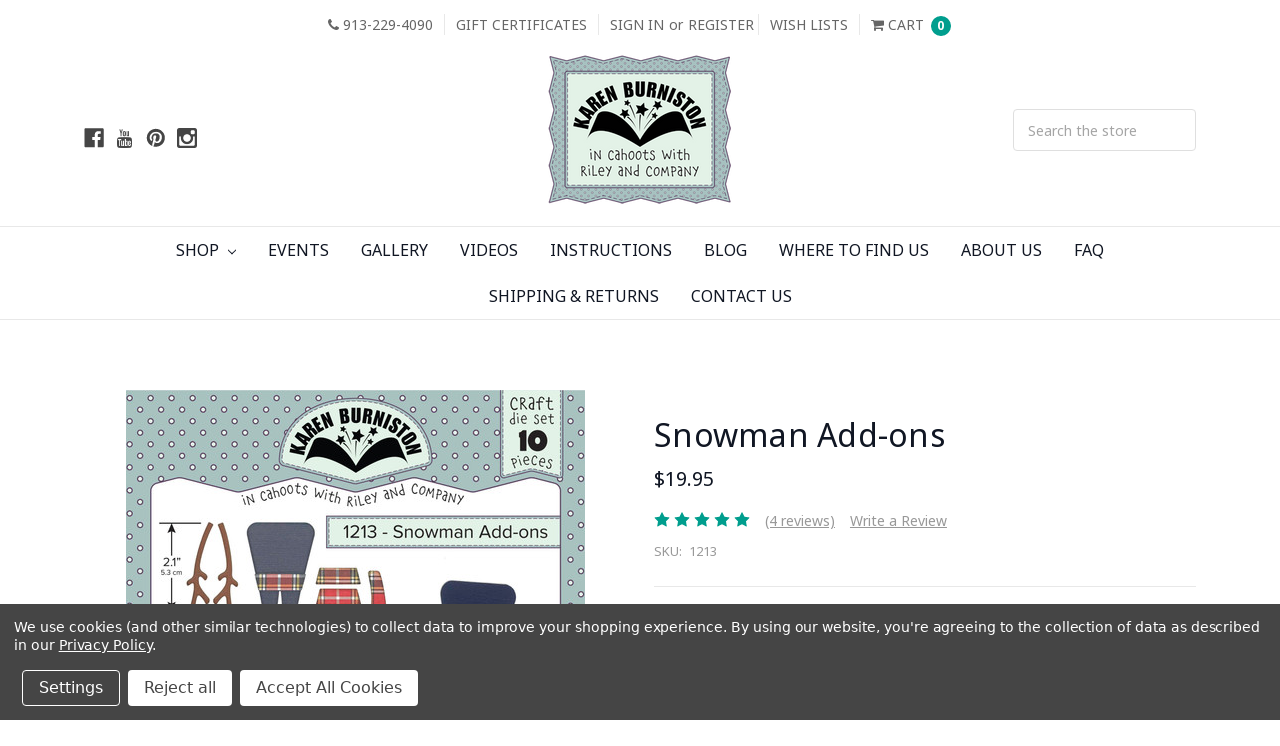

--- FILE ---
content_type: text/html; charset=UTF-8
request_url: https://karenburniston.com/snowman-add-ons/
body_size: 25516
content:


<!DOCTYPE html>
<html class="no-js" lang="en">
    <head>
        <title>Snowman Add-ons - KB Riley LLC</title>
        <meta property="product:price:amount" content="19.95" /><meta property="product:price:currency" content="USD" /><meta property="og:rating" content="5" /><meta property="og:url" content="https://karenburniston.com/snowman-add-ons/" /><meta property="og:site_name" content="KB Riley LLC" /><link rel='canonical' href='https://karenburniston.com/snowman-add-ons/' /><meta name='platform' content='bigcommerce.stencil' /><meta property="og:type" content="product" />
<meta property="og:title" content="Snowman Add-ons" />
<meta property="og:image" content="https://cdn11.bigcommerce.com/s-e7f3etaz6c/products/480/images/2894/UFTu2YN0__68929.1660328091.490.588.jpg?c=2" />
<meta property="pinterest:richpins" content="enabled" />
        
         
        <link href="https://cdn11.bigcommerce.com/s-e7f3etaz6c/product_images/favicon-32x32.png?t=1491922100" rel="shortcut icon">
        <meta name="viewport" content="width=device-width, initial-scale=1, maximum-scale=1">
        <meta name="ft-id" content="22sr">
        <meta name="ft-version" content="2.9.0">
        <link data-stencil-stylesheet href="https://cdn11.bigcommerce.com/s-e7f3etaz6c/stencil/5240f7a0-4459-013c-481c-7a8038162da6/e/92f0d430-4a9e-013c-9c71-02fabcb70e40/css/theme-61db1060-4462-013c-d1b7-4e356000fbdb.css" rel="stylesheet">
        <link href="https://fonts.googleapis.com/css?family=Noto+Serif:400,700%7CNoto+Sans:400,700%7CJosefin+Slab:400,700&display=swap" rel="stylesheet">
        <script src="https://cdn11.bigcommerce.com/s-e7f3etaz6c/stencil/5240f7a0-4459-013c-481c-7a8038162da6/e/92f0d430-4a9e-013c-9c71-02fabcb70e40/modernizr-custom.js"></script>


        <!-- Start Tracking Code for analytics_googleanalytics -->

<meta name="google-site-verification" content="x4r6M9Xr-SdRK0f7XkMXFZKGnjn1XS_DJ7P96un9aLA" />

<!-- End Tracking Code for analytics_googleanalytics -->


<script type="text/javascript" src="https://checkout-sdk.bigcommerce.com/v1/loader.js" defer ></script>
<script src="https://www.google.com/recaptcha/api.js" async defer></script>
<script>window.consentManagerStoreConfig = function () { return {"storeName":"KB Riley LLC","privacyPolicyUrl":"https:\/\/karenburniston.com\/privacy-policy\/","writeKey":null,"improvedConsentManagerEnabled":true,"AlwaysIncludeScriptsWithConsentTag":true}; };</script>
<script type="text/javascript" src="https://cdn11.bigcommerce.com/shared/js/bodl-consent-32a446f5a681a22e8af09a4ab8f4e4b6deda6487.js" integrity="sha256-uitfaufFdsW9ELiQEkeOgsYedtr3BuhVvA4WaPhIZZY=" crossorigin="anonymous" defer></script>
<script type="text/javascript" src="https://cdn11.bigcommerce.com/shared/js/storefront/consent-manager-config-3013a89bb0485f417056882e3b5cf19e6588b7ba.js" defer></script>
<script type="text/javascript" src="https://cdn11.bigcommerce.com/shared/js/storefront/consent-manager-08633fe15aba542118c03f6d45457262fa9fac88.js" defer></script>
<script type="text/javascript">
var BCData = {"product_attributes":{"sku":"1213","upc":null,"mpn":null,"gtin":null,"weight":null,"base":true,"image":null,"price":{"without_tax":{"formatted":"$19.95","value":19.95,"currency":"USD"},"tax_label":"Tax"},"stock":null,"instock":true,"stock_message":null,"purchasable":true,"purchasing_message":null,"call_for_price_message":null}};
</script>
<script data-bc-cookie-consent="2" type="text/plain" src="https://flipbook.appdevelopergroup.co/public/js/flipbook.js?shop=cdb0e58dc8e6593234e09b973201dbd9"></script><script data-bc-cookie-consent="3" type="text/plain" async defer src="https://tools.luckyorange.com/core/lo.js?site-id=c16ad4d9"></script>
<script nonce="">
(function () {
    var xmlHttp = new XMLHttpRequest();

    xmlHttp.open('POST', 'https://bes.gcp.data.bigcommerce.com/nobot');
    xmlHttp.setRequestHeader('Content-Type', 'application/json');
    xmlHttp.send('{"store_id":"999385854","timezone_offset":"-6.0","timestamp":"2026-01-31T18:37:11.15899200Z","visit_id":"31dffc7e-d809-4d97-aa46-3d79f42cbee6","channel_id":1}');
})();
</script>

        

        
        
        
        
        <!-- snippet location htmlhead -->
    </head>
    <body>
        <!-- snippet location header -->
        <div class="icons-svg-sprite"><svg xmlns="http://www.w3.org/2000/svg"><defs> <path id="stumbleupon-path-1" d="M0,0.0749333333 L31.9250667,0.0749333333 L31.9250667,31.984 L0,31.984"/> </defs><symbol viewBox="0 0 24 24" id="icon-add"><path d="M19 13h-6v6h-2v-6H5v-2h6V5h2v6h6v2z"/></symbol><symbol viewBox="0 0 36 36" id="icon-arrow-down"> <path d="M16.5 6v18.26l-8.38-8.38-2.12 2.12 12 12 12-12-2.12-2.12-8.38 8.38v-18.26h-3z"/> </symbol><symbol viewBox="0 0 12 8" id="icon-chevron-down"><path d="M6 6.174l5.313-4.96.23-.214.457.427-.23.214-5.51 5.146L6.03 7 6 6.972 5.97 7l-.23-.214L.23 1.64 0 1.428.458 1l.23.214L6 6.174z" stroke-linecap="square" fill-rule="evenodd"/></symbol><symbol viewBox="0 0 24 24" id="icon-chevron-left"><path d="M15.41 7.41L14 6l-6 6 6 6 1.41-1.41L10.83 12z"/></symbol><symbol viewBox="0 0 24 24" id="icon-chevron-right"><path d="M10 6L8.59 7.41 13.17 12l-4.58 4.59L10 18l6-6z"/></symbol><symbol viewBox="0 0 24 24" id="icon-close"><path d="M19 6.41L17.59 5 12 10.59 6.41 5 5 6.41 10.59 12 5 17.59 6.41 19 12 13.41 17.59 19 19 17.59 13.41 12z"/></symbol><symbol viewBox="0 0 24 24" id="icon-compare"> <style type="text/css"> .st0{font-family:'FontAwesome';} .st1{font-size:22px;} </style> <text transform="matrix(1 0 0 1 0.9997 20.1024)" class="st0 st1">&#xF0EC;</text> </symbol><symbol viewBox="0 0 28 28" id="icon-envelope"> <path d="M0 23.5v-12.406q0.688 0.766 1.578 1.359 5.656 3.844 7.766 5.391 0.891 0.656 1.445 1.023t1.477 0.75 1.719 0.383h0.031q0.797 0 1.719-0.383t1.477-0.75 1.445-1.023q2.656-1.922 7.781-5.391 0.891-0.609 1.563-1.359v12.406q0 1.031-0.734 1.766t-1.766 0.734h-23q-1.031 0-1.766-0.734t-0.734-1.766zM0 6.844q0-1.219 0.648-2.031t1.852-0.812h23q1.016 0 1.758 0.734t0.742 1.766q0 1.234-0.766 2.359t-1.906 1.922q-5.875 4.078-7.313 5.078-0.156 0.109-0.664 0.477t-0.844 0.594-0.812 0.508-0.898 0.422-0.781 0.141h-0.031q-0.359 0-0.781-0.141t-0.898-0.422-0.812-0.508-0.844-0.594-0.664-0.477q-1.422-1-4.094-2.852t-3.203-2.227q-0.969-0.656-1.828-1.805t-0.859-2.133z"/> </symbol><symbol viewBox="0 0 32 32" id="icon-facebook"> <path d="M2.428 0.41c-0.936 0-1.695 0.753-1.695 1.682v27.112c0 0.929 0.759 1.682 1.695 1.682h14.709v-11.802h-4.002v-4.599h4.002v-3.392c0-3.936 2.423-6.080 5.961-6.080 1.695 0 3.152 0.125 3.576 0.181v4.114l-2.454 0.001c-1.924 0-2.297 0.907-2.297 2.239v2.937h4.59l-0.598 4.599h-3.992v11.802h7.826c0.936 0 1.695-0.753 1.695-1.682v-27.112c0-0.929-0.759-1.682-1.695-1.682h-27.321z"/> </symbol><symbol viewBox="0 0 20 28" id="icon-google"> <path d="M1.734 21.156q0-1.266 0.695-2.344t1.852-1.797q2.047-1.281 6.312-1.563-0.5-0.641-0.742-1.148t-0.242-1.148q0-0.625 0.328-1.328-0.719 0.063-1.062 0.063-2.312 0-3.898-1.508t-1.586-3.82q0-1.281 0.562-2.484t1.547-2.047q1.188-1.031 2.844-1.531t3.406-0.5h6.516l-2.141 1.375h-2.063q1.172 0.984 1.766 2.078t0.594 2.5q0 1.125-0.383 2.023t-0.93 1.453-1.086 1.016-0.922 0.961-0.383 1.031q0 0.562 0.5 1.102t1.203 1.062 1.414 1.148 1.211 1.625 0.5 2.219q0 1.422-0.766 2.703-1.109 1.906-3.273 2.805t-4.664 0.898q-2.063 0-3.852-0.648t-2.695-2.148q-0.562-0.922-0.562-2.047zM4.641 20.438q0 0.875 0.367 1.594t0.953 1.18 1.359 0.781 1.563 0.453 1.586 0.133q0.906 0 1.742-0.203t1.547-0.609 1.141-1.141 0.43-1.703q0-0.391-0.109-0.766t-0.227-0.656-0.422-0.648-0.461-0.547-0.602-0.539-0.57-0.453-0.648-0.469-0.57-0.406q-0.25-0.031-0.766-0.031-0.828 0-1.633 0.109t-1.672 0.391-1.516 0.719-1.070 1.164-0.422 1.648zM6.297 4.906q0 0.719 0.156 1.523t0.492 1.609 0.812 1.445 1.172 1.047 1.508 0.406q0.578 0 1.211-0.258t1.023-0.68q0.828-0.875 0.828-2.484 0-0.922-0.266-1.961t-0.75-2.016-1.313-1.617-1.828-0.641q-0.656 0-1.289 0.305t-1.039 0.82q-0.719 0.922-0.719 2.5z"/> </symbol><symbol viewBox="0 0 24 24" id="icon-heart"> <style type="text/css"> .st0{font-family:'FontAwesome';} .st1{font-size:22px;} </style> <text transform="matrix(1 0 0 1 1.0002 20.1024)" class="st0 st1">&#xF08A;</text> </symbol><symbol viewBox="0 0 32 32" id="icon-instagram"> <path d="M25.522709,13.5369502 C25.7256898,14.3248434 25.8455558,15.1480745 25.8455558,15.9992932 C25.8455558,21.4379334 21.4376507,25.8455558 15.9998586,25.8455558 C10.5623493,25.8455558 6.15416148,21.4379334 6.15416148,15.9992932 C6.15416148,15.1480745 6.27459295,14.3248434 6.4775737,13.5369502 L3.6915357,13.5369502 L3.6915357,27.0764447 C3.6915357,27.7552145 4.24280653,28.3062027 4.92355534,28.3062027 L27.0764447,28.3062027 C27.7571935,28.3062027 28.3084643,27.7552145 28.3084643,27.0764447 L28.3084643,13.5369502 L25.522709,13.5369502 Z M27.0764447,3.6915357 L23.384909,3.6915357 C22.7050083,3.6915357 22.1543028,4.24280653 22.1543028,4.92214183 L22.1543028,8.61509104 C22.1543028,9.29442633 22.7050083,9.84569717 23.384909,9.84569717 L27.0764447,9.84569717 C27.7571935,9.84569717 28.3084643,9.29442633 28.3084643,8.61509104 L28.3084643,4.92214183 C28.3084643,4.24280653 27.7571935,3.6915357 27.0764447,3.6915357 Z M9.84597988,15.9992932 C9.84597988,19.3976659 12.6009206,22.1537374 15.9998586,22.1537374 C19.3987967,22.1537374 22.1543028,19.3976659 22.1543028,15.9992932 C22.1543028,12.6003551 19.3987967,9.84569717 15.9998586,9.84569717 C12.6009206,9.84569717 9.84597988,12.6003551 9.84597988,15.9992932 Z M3.6915357,31.9997173 C1.65296441,31.9997173 0,30.3461875 0,28.3062027 L0,3.6915357 C0,1.6526817 1.65296441,0 3.6915357,0 L28.3084643,0 C30.3473183,0 32,1.6526817 32,3.6915357 L32,28.3062027 C32,30.3461875 30.3473183,31.9997173 28.3084643,31.9997173 L3.6915357,31.9997173 Z" id="instagram-Imported-Layers" sketch:type="MSShapeGroup"/> </symbol><symbol viewBox="0 0 24 24" id="icon-keyboard-arrow-down"><path d="M7.41 7.84L12 12.42l4.59-4.58L18 9.25l-6 6-6-6z"/></symbol><symbol viewBox="0 0 24 24" id="icon-keyboard-arrow-up"><path d="M7.41 15.41L12 10.83l4.59 4.58L18 14l-6-6-6 6z"/></symbol><symbol viewBox="0 0 32 32" id="icon-linkedin"> <path d="M27.2684444,27.2675556 L22.5226667,27.2675556 L22.5226667,19.8408889 C22.5226667,18.0702222 22.4924444,15.792 20.0568889,15.792 C17.5866667,15.792 17.2097778,17.7217778 17.2097778,19.7146667 L17.2097778,27.2675556 L12.4693333,27.2675556 L12.4693333,11.9964444 L17.0186667,11.9964444 L17.0186667,14.0844444 L17.0844444,14.0844444 C17.7173333,12.8835556 19.2657778,11.6177778 21.5742222,11.6177778 C26.3804444,11.6177778 27.2684444,14.7795556 27.2684444,18.8924444 L27.2684444,27.2675556 L27.2684444,27.2675556 Z M7.11822222,9.91022222 C5.59377778,9.91022222 4.36444444,8.67733333 4.36444444,7.15733333 C4.36444444,5.63822222 5.59377778,4.40533333 7.11822222,4.40533333 C8.63644444,4.40533333 9.86844444,5.63822222 9.86844444,7.15733333 C9.86844444,8.67733333 8.63644444,9.91022222 7.11822222,9.91022222 L7.11822222,9.91022222 Z M4.74133333,11.9964444 L9.49244444,11.9964444 L9.49244444,27.2675556 L4.74133333,27.2675556 L4.74133333,11.9964444 Z M29.632,0 L2.36,0 C1.05777778,0 0,1.03288889 0,2.30755556 L0,29.6906667 C0,30.9653333 1.05777778,32 2.36,32 L29.632,32 C30.9368889,32 31.9991111,30.9653333 31.9991111,29.6906667 L31.9991111,2.30755556 C31.9991111,1.03288889 30.9368889,0 29.632,0 L29.632,0 Z" id="linkedin-Fill-4"/> </symbol><symbol viewBox="0 0 57 32" id="icon-logo-amazon-pay"> <g> <path d="M3.6,21.6c0.2-0.3,0.4-0.4,0.8-0.2c0.8,0.5,1.7,0.9,2.5,1.4c3.3,1.7,6.8,2.9,10.4,3.8c1.7,0.4,3.4,0.7,5.2,1
		c2.6,0.3,5.2,0.5,7.8,0.4c1.4,0,2.8-0.1,4.3-0.3c4.6-0.5,9-1.7,13.3-3.5c0.2-0.1,0.5-0.2,0.7-0.1c0.5,0.1,0.7,0.7,0.3,1.1
		c-0.2,0.2-0.5,0.4-0.8,0.6c-2.5,1.7-5.2,3-8.1,3.9c-2,0.6-4,1.1-6.1,1.4c-1.4,0.2-2.9,0.4-4.3,0.4c-0.1,0-0.1,0-0.2,0
		c-0.6,0-1.1,0-1.7,0c-0.1,0-0.1,0-0.2,0c-0.3,0-0.6,0-0.9,0c-1.4-0.1-2.7-0.2-4.1-0.4c-2.2-0.4-4.4-0.9-6.6-1.7
		c-4.4-1.6-8.4-4-11.9-7.1c-0.1-0.1-0.2-0.3-0.4-0.5C3.6,21.8,3.6,21.7,3.6,21.6z"/> <path d="M17.2,0.4c0.3,0,0.5,0.1,0.8,0.1c1.7,0.4,2.9,1.4,3.6,3c0.6,1.3,0.7,2.7,0.7,4.1c0,1.3-0.3,2.5-0.8,3.6
		c-0.8,1.5-1.9,2.5-3.6,2.8c-1.8,0.4-3.5,0-5-1.3c0,0-0.1-0.1-0.2-0.2c0,0.1,0,0.2,0,0.2c0,1.9,0,3.8,0,5.7c0,0.1,0,0.2,0,0.2
		c0,0.2-0.2,0.4-0.4,0.4c-0.6,0-1.1,0-1.7,0c-0.2,0-0.4-0.2-0.4-0.4c0-0.1,0-0.2,0-0.2c0-5.7,0-11.4,0-17.1c0-0.6,0.1-0.7,0.7-0.7
		c0.3,0,0.6,0,0.9,0c0.4,0,0.6,0.2,0.6,0.5c0,0.2,0.1,0.4,0.1,0.7c0,0,0,0.1,0,0.1c0.2-0.2,0.4-0.3,0.6-0.4C14,1,15,0.6,16.2,0.5
		c0.1,0,0.2,0,0.4,0C16.7,0.4,17,0.4,17.2,0.4z M12.7,7.3c0,1.2,0,2.3,0,3.5c0,0.1,0,0.2,0.1,0.2c0.9,0.7,1.9,1.1,3.1,1.2
		c1.6,0.1,2.9-0.5,3.4-2.2c0.3-0.8,0.4-1.7,0.4-2.5c0-0.9-0.1-1.9-0.4-2.8c-0.5-1.4-1.5-2-2.7-2.1c-1.4-0.1-2.6,0.3-3.7,1.1
		c-0.1,0.1-0.1,0.1-0.1,0.3C12.7,5,12.7,6.1,12.7,7.3z"/> <path d="M30.4,0.4c0.3,0,0.6,0.1,0.9,0.1c0.6,0.1,1.2,0.3,1.8,0.6c0.9,0.6,1.4,1.4,1.6,2.5c0.1,0.3,0.1,0.7,0.1,1.1
		c0,2.9,0,5.8,0,8.7c0,0.1,0,0.2,0,0.2c0,0.2-0.2,0.4-0.4,0.4c-0.4,0-0.9,0-1.3,0c-0.2,0-0.4-0.2-0.4-0.4c-0.1-0.3-0.1-0.6-0.1-0.9
		c-0.1,0-0.1,0.1-0.1,0.1c-1,0.8-2.1,1.3-3.3,1.5c-1.1,0.2-2.1,0.1-3.1-0.4c-1-0.6-1.6-1.4-1.7-2.6c-0.1-0.9-0.1-1.7,0.3-2.5
		c0.5-1,1.3-1.7,2.4-2c0.9-0.3,1.8-0.4,2.7-0.3c0.9,0,1.7,0.2,2.6,0.4c0,0,0.1,0,0.1,0c0,0,0-0.1,0-0.1c0-0.7,0-1.4,0-2
		c0-0.5-0.1-0.9-0.4-1.3c-0.3-0.4-0.8-0.6-1.4-0.7c-1-0.2-2-0.1-3,0.1c-0.6,0.1-1.3,0.3-1.9,0.5c-0.4,0.1-0.5,0-0.6-0.4
		c0-0.3,0-0.5,0-0.8c0-0.3,0.1-0.5,0.4-0.6c0.5-0.2,1-0.3,1.5-0.5c0.8-0.2,1.6-0.3,2.4-0.3c0.1,0,0.2,0,0.2,0
		C29.8,0.4,30.1,0.4,30.4,0.4z M32.3,9.7c0-0.4,0-0.8,0-1.2c0-0.1,0-0.1-0.1-0.2c-1.2-0.2-2.4-0.4-3.6-0.2c-0.5,0.1-0.9,0.2-1.3,0.5
		c-0.8,0.6-0.8,2-0.4,2.7c0.3,0.7,0.9,0.9,1.6,0.9c1.4,0.1,2.6-0.4,3.7-1.3c0,0,0.1-0.1,0.1-0.2C32.3,10.5,32.3,10.1,32.3,9.7z"/> <path d="M53.5,22.8c-0.1,0.3-0.1,0.6-0.2,0.9c-0.4,1.7-1,3.2-2,4.5c-0.3,0.4-0.7,0.7-1,1.1c-0.1,0.1-0.3,0.2-0.4,0.2
		c-0.2,0.1-0.4-0.1-0.3-0.3c0-0.1,0-0.2,0.1-0.2c0.5-1.2,1-2.4,1.3-3.7c0.2-0.6,0.3-1.2,0.3-1.9c0-0.4-0.2-0.7-0.6-0.8
		c-0.4-0.1-0.8-0.2-1.2-0.2c-0.9-0.1-1.9,0-2.8,0.1c-0.6,0.1-1.3,0.1-1.9,0.2c-0.1,0-0.1,0-0.2,0c-0.1,0-0.3,0-0.3-0.2
		c0-0.1,0-0.2,0-0.3c0.1-0.1,0.2-0.2,0.3-0.3c1-0.7,2.1-1.1,3.3-1.3c1.1-0.2,2.1-0.2,3.2-0.2c0.6,0,1.2,0.1,1.7,0.3
		c0.4,0.1,0.7,0.3,0.7,0.7C53.5,21.9,53.5,22.3,53.5,22.8z"/> <path d="M42.8,11.5c0.1-0.3,0.2-0.6,0.3-0.9c1.1-3,2.1-6,3.2-9.1c0-0.1,0.1-0.2,0.1-0.3c0.1-0.3,0.3-0.4,0.6-0.4c0.5,0,1.1,0,1.6,0
		c0.2,0,0.3,0.1,0.3,0.3c0,0.2-0.1,0.3-0.1,0.5c-1.9,4.9-3.8,9.8-5.8,14.6c-0.2,0.5-0.5,1-0.8,1.5c-0.7,1.2-1.8,1.8-3.2,1.8
		c-0.5,0-0.9-0.1-1.4-0.2c-0.5-0.1-0.6-0.3-0.6-0.7c0-0.2,0-0.5,0-0.7c0-0.4,0.2-0.5,0.6-0.5c0.3,0,0.7,0.1,1,0.1
		c0.2,0,0.5-0.1,0.7-0.1c0.6-0.1,1-0.5,1.2-1.1c0.3-0.6,0.5-1.2,0.7-1.7c0.2-0.4,0.1-0.7,0-1.1c-1.6-3.9-3.2-7.9-4.8-11.8
		c-0.1-0.2-0.1-0.3-0.2-0.5c0-0.2,0.1-0.4,0.3-0.4c0.6,0,1.3,0,1.9,0C38.8,0.8,39,1,39,1.2c0.2,0.5,0.3,0.9,0.5,1.4
		c1.1,2.9,2.1,5.8,3.2,8.8C42.7,11.4,42.8,11.4,42.8,11.5z"/> </g> </symbol><symbol viewBox="0 0 70 32" id="icon-logo-american-express"> <path d="M69.102 17.219l0.399 9.094c-0.688 0.313-3.285 1.688-4.26 1.688h-4.788v-0.656c-0.546 0.438-1.549 0.656-2.467 0.656h-15.053v-2.466c0-0.344-0.057-0.344-0.345-0.344h-0.257v2.81h-4.961v-2.924c-0.832 0.402-1.749 0.402-2.581 0.402h-0.544v2.523h-6.050l-1.434-1.656-1.577 1.656h-9.72v-10.781h9.892l1.405 1.663 1.548-1.663h6.652c0.775 0 2.037 0.115 2.581 0.66v-0.66h5.936c0.602 0 1.749 0.115 2.523 0.66v-0.66h8.946v0.66c0.516-0.43 1.433-0.66 2.265-0.66h4.988v0.66c0.546-0.372 1.32-0.66 2.323-0.66h4.578zM34.905 23.871c1.577 0 3.183-0.43 3.183-2.581 0-2.093-1.635-2.523-3.069-2.523h-5.878l-2.38 2.523-2.236-2.523h-7.427v7.67h7.312l2.351-2.509 2.266 2.509h3.556v-2.566h2.322zM46.001 23.556c-0.172-0.23-0.487-0.516-0.946-0.66 0.516-0.172 1.318-0.832 1.318-2.036 0-0.889-0.315-1.377-0.917-1.721-0.602-0.315-1.319-0.372-2.266-0.372h-4.215v7.67h1.864v-2.796h1.978c0.66 0 1.032 0.058 1.319 0.344 0.316 0.373 0.316 1.032 0.316 1.548v0.903h1.836v-1.477c0-0.688-0.058-1.032-0.288-1.405zM53.571 20.373v-1.605h-6.136v7.67h6.136v-1.563h-4.33v-1.549h4.244v-1.548h-4.244v-1.405h4.33zM58.245 26.438c1.864 0 2.926-0.759 2.926-2.393 0-0.774-0.23-1.262-0.545-1.664-0.459-0.372-1.119-0.602-2.151-0.602h-1.004c-0.258 0-0.487-0.057-0.717-0.115-0.201-0.086-0.373-0.258-0.373-0.545 0-0.258 0.058-0.43 0.287-0.602 0.143-0.115 0.373-0.115 0.717-0.115h3.383v-1.634h-3.671c-1.978 0-2.638 1.204-2.638 2.294 0 2.438 2.151 2.322 3.842 2.38 0.344 0 0.544 0.058 0.66 0.173 0.115 0.086 0.23 0.315 0.23 0.544 0 0.201-0.115 0.373-0.23 0.488-0.173 0.115-0.373 0.172-0.717 0.172h-3.555v1.62h3.555zM65.442 26.439c1.864 0 2.924-0.76 2.924-2.394 0-0.774-0.229-1.262-0.544-1.664-0.459-0.372-1.119-0.602-2.151-0.602h-1.003c-0.258 0-0.488-0.057-0.718-0.115-0.201-0.086-0.373-0.258-0.373-0.545 0-0.258 0.115-0.43 0.287-0.602 0.144-0.115 0.373-0.115 0.717-0.115h3.383v-1.634h-3.671c-1.921 0-2.638 1.204-2.638 2.294 0 2.438 2.151 2.322 3.842 2.38 0.344 0 0.544 0.058 0.66 0.174 0.115 0.086 0.229 0.315 0.229 0.544 0 0.201-0.114 0.373-0.229 0.488s-0.373 0.172-0.717 0.172h-3.556v1.62h3.556zM43.966 20.518c0.23 0.115 0.373 0.344 0.373 0.659 0 0.344-0.143 0.602-0.373 0.774-0.287 0.115-0.545 0.115-0.889 0.115l-2.237 0.058v-1.749h2.237c0.344 0 0.659 0 0.889 0.143zM36.108 8.646c-0.287 0.172-0.544 0.172-0.918 0.172h-2.265v-1.692h2.265c0.316 0 0.688 0 0.918 0.114 0.23 0.144 0.344 0.374 0.344 0.718 0 0.315-0.114 0.602-0.344 0.689zM50.789 6.839l1.262 3.039h-2.523zM30.775 25.792l-2.838-3.183 2.838-3.011v6.193zM35.019 20.373c0.66 0 1.090 0.258 1.090 0.918s-0.43 1.032-1.090 1.032h-2.437v-1.95h2.437zM5.773 9.878l1.291-3.039 1.262 3.039h-2.552zM18.905 20.372l4.616 0 2.036 2.237-2.093 2.265h-4.559v-1.549h4.071v-1.548h-4.071v-1.405zM19.077 13.376l-0.545 1.377h-3.24l-0.546-1.319v1.319h-6.222l-0.66-1.749h-1.577l-0.717 1.749h-5.572l2.389-5.649 2.237-5.104h4.789l0.659 1.262v-1.262h5.591l1.262 2.724 1.233-2.724h17.835c0.832 0 1.548 0.143 2.093 0.602v-0.602h4.903v0.602c0.803-0.459 1.864-0.602 3.068-0.602h7.082l0.66 1.262v-1.262h5.218l0.775 1.262v-1.262h5.103v10.753h-5.161l-1.003-1.635v1.635h-6.423l-0.717-1.749h-1.577l-0.717 1.749h-3.355c-1.318 0-2.294-0.316-2.954-0.659v0.659h-7.971v-2.466c0-0.344-0.057-0.402-0.286-0.402h-0.258v2.867h-15.398v-1.377zM43.363 6.409c-0.832 0.831-0.975 1.864-1.004 3.011 0 1.377 0.344 2.266 0.947 2.925 0.659 0.66 1.806 0.86 2.695 0.86h2.151l0.716-1.692h3.843l0.717 1.692h3.727v-5.763l3.47 5.763h2.638v-7.684h-1.892v5.333l-3.24-5.333h-2.839v7.254l-3.096-7.254h-2.724l-2.638 6.050h-0.832c-0.487 0-1.003-0.115-1.262-0.373-0.344-0.402-0.488-1.004-0.488-1.836 0-0.803 0.144-1.405 0.488-1.748 0.373-0.316 0.774-0.431 1.434-0.431h1.749v-1.663h-1.749c-1.262 0-2.265 0.286-2.81 0.889zM39.579 5.52v7.684h1.863v-7.684h-1.863zM31.12 5.52l-0 7.685h1.806v-2.781h1.979c0.66 0 1.090 0.057 1.376 0.315 0.316 0.401 0.258 1.061 0.258 1.491v0.975h1.892v-1.519c0-0.66-0.057-1.004-0.344-1.377-0.172-0.229-0.487-0.488-0.889-0.659 0.516-0.23 1.319-0.832 1.319-2.036 0-0.889-0.373-1.377-0.976-1.75-0.602-0.344-1.262-0.344-2.208-0.344h-4.215zM23.636 5.521v7.685h6.165v-1.577h-4.301v-1.549h4.244v-1.577h-4.244v-1.377h4.301v-1.606h-6.165zM16.124 13.205h1.577l2.695-6.021v6.021h1.864v-7.684h-3.011l-2.265 5.219-2.409-5.219h-2.953v7.254l-3.154-7.254h-2.724l-3.297 7.684h1.978l0.688-1.692h3.871l0.688 1.692h3.756v-6.021z"/> </symbol><symbol viewBox="0 0 57 32" id="icon-logo-apple-pay"> <path d="M14.6,13.7c0,3.1,2.9,4.2,2.9,4.2c0,0.1-0.5,1.5-1.5,3c-0.9,1.3-1.8,2.5-3.3,2.6c-1.4,0-1.9-0.8-3.5-0.8
	c-1.6,0-2.2,0.8-3.5,0.9c-1.4,0.1-2.5-1.4-3.4-2.6C0.4,18.2-1,13.5,0.9,10.3c0.9-1.6,2.6-2.6,4.4-2.6c1.4,0,2.7,0.9,3.5,0.9
	c0.8,0,2.4-1.1,4.1-1c0.7,0,2.7,0.3,3.9,2.1C16.8,9.8,14.6,11.1,14.6,13.7 M11.9,6c0.7-0.9,1.3-2.1,1.1-3.3c-1.1,0-2.4,0.7-3.2,1.6
	C9.2,5,8.6,6.3,8.7,7.5C9.9,7.5,11.2,6.9,11.9,6 M22.8,4.5c0.6-0.1,1.2-0.2,1.8-0.3c0.7-0.1,1.5-0.1,2.2-0.1c1.1,0,2.1,0.1,3,0.4
	c0.8,0.3,1.5,0.7,2.1,1.2c0.5,0.5,0.8,1,1.1,1.6c0.3,0.6,0.4,1.3,0.4,2.1c0,1-0.2,1.8-0.5,2.6c-0.3,0.7-0.8,1.3-1.5,1.8
	c-0.6,0.5-1.3,0.9-2.2,1.1c-0.8,0.2-1.8,0.4-2.8,0.4c-0.9,0-1.7-0.1-2.3-0.2v8.1h-1.4L22.8,4.5L22.8,4.5z M24.1,13.9
	c0.3,0.1,0.7,0.2,1.1,0.2c0.4,0,0.8,0.1,1.3,0.1c1.7,0,3.1-0.4,4-1.2c0.9-0.8,1.4-1.9,1.4-3.5c0-0.7-0.1-1.4-0.4-1.9
	c-0.2-0.5-0.6-1-1.1-1.3c-0.5-0.3-1-0.6-1.6-0.8c-0.6-0.2-1.3-0.3-2.1-0.3c-0.6,0-1.1,0-1.6,0.1c-0.4,0-0.8,0.1-1.1,0.2L24.1,13.9
	L24.1,13.9z M44,20c0,0.5,0,1.1,0,1.6c0,0.5,0.1,1.1,0.2,1.6H43l-0.2-1.9h-0.1c-0.2,0.3-0.4,0.5-0.7,0.8c-0.3,0.3-0.6,0.5-0.9,0.7
	c-0.4,0.2-0.8,0.4-1.2,0.5c-0.5,0.1-1,0.2-1.5,0.2c-0.7,0-1.3-0.1-1.8-0.3c-0.5-0.2-0.9-0.5-1.2-0.8c-0.3-0.3-0.6-0.7-0.7-1.2
	c-0.2-0.4-0.2-0.9-0.2-1.3c0-1.6,0.7-2.8,2.1-3.7c1.4-0.9,3.4-1.3,6.2-1.2v-0.4c0-0.4,0-0.8-0.1-1.2c-0.1-0.5-0.2-0.9-0.4-1.3
	c-0.2-0.4-0.6-0.8-1-1c-0.5-0.3-1.1-0.4-1.9-0.4c-0.6,0-1.2,0.1-1.8,0.3c-0.6,0.2-1.1,0.4-1.6,0.7l-0.4-1c0.6-0.4,1.2-0.7,1.9-0.9
	c0.7-0.2,1.4-0.3,2-0.3c1,0,1.7,0.2,2.3,0.5c0.6,0.3,1.1,0.7,1.4,1.2c0.3,0.5,0.6,1.1,0.7,1.7C44,13.4,44,14,44,14.7L44,20L44,20z
	 M42.7,16c-0.8,0-1.5,0-2.3,0.1c-0.8,0.1-1.5,0.2-2.2,0.5c-0.7,0.3-1.2,0.6-1.7,1.1c-0.4,0.5-0.7,1.1-0.7,1.9c0,1,0.3,1.7,0.8,2.1
	c0.6,0.4,1.2,0.7,1.9,0.7c0.6,0,1.1-0.1,1.5-0.2c0.4-0.1,0.8-0.4,1.1-0.6c0.3-0.3,0.6-0.5,0.8-0.9c0.2-0.3,0.4-0.6,0.5-1
	c0.1-0.4,0.1-0.6,0.1-0.8L42.7,16L42.7,16z M46.7,9.7l3.5,8.8c0.2,0.5,0.4,1,0.5,1.5c0.2,0.5,0.3,1,0.5,1.4h0.1
	c0.1-0.4,0.3-0.9,0.5-1.4c0.2-0.5,0.4-1,0.6-1.6l3.3-8.7H57l-4,9.9c-0.4,1-0.7,1.9-1.1,2.8c-0.3,0.8-0.7,1.6-1.1,2.3
	c-0.3,0.6-0.7,1.2-1.1,1.8c-0.4,0.5-0.8,1-1.2,1.4c-0.5,0.5-1,0.8-1.5,1c-0.4,0.2-0.8,0.4-0.9,0.4l-0.5-1.1c0.4-0.2,0.8-0.4,1.2-0.6
	c0.4-0.3,0.9-0.6,1.2-1c0.3-0.3,0.7-0.8,1.1-1.3c0.4-0.6,0.8-1.2,1.1-2c0.1-0.3,0.2-0.5,0.2-0.6c0-0.1-0.1-0.3-0.2-0.6l-5-12.5
	L46.7,9.7L46.7,9.7z"/> </symbol><symbol viewBox="0 0 95 32" id="icon-logo-discover"> <path d="M50.431 8.059c4.546 0 8.092 3.49 8.092 7.936 0 4.471-3.571 7.961-8.093 7.961-4.638 0-8.115-3.444-8.115-8.051 0-4.334 3.635-7.845 8.115-7.845zM4.362 8.345c4.811 0 8.168 3.133 8.168 7.64 0 2.247-1.028 4.422-2.761 5.864-1.461 1.214-3.126 1.761-5.429 1.761h-4.339v-15.265h4.362zM7.832 19.81c1.027-0.912 1.639-2.379 1.639-3.847 0-1.464-0.612-2.882-1.639-3.798-0.984-0.892-2.146-1.235-4.065-1.235h-0.797v10.096h0.797c1.919 0 3.127-0.367 4.065-1.216zM13.9 23.611v-15.265h2.965v15.265h-2.965zM24.123 14.201c3.378 1.238 4.379 2.338 4.379 4.764 0 2.952-2.166 5.015-5.247 5.015-2.261 0-3.904-0.896-5.271-2.907l1.914-1.856c0.685 1.328 1.825 2.036 3.24 2.036 1.325 0 2.308-0.915 2.308-2.152 0-0.641-0.298-1.189-0.891-1.578-0.297-0.187-0.889-0.46-2.054-0.87-2.784-1.010-3.742-2.085-3.742-4.192 0-2.493 2.055-4.371 4.745-4.371 1.667 0 3.196 0.571 4.473 1.696l-1.549 2.033c-0.778-0.867-1.508-1.233-2.398-1.233-1.28 0-2.213 0.732-2.213 1.694 0 0.821 0.525 1.258 2.307 1.921zM29.438 15.986c0-4.436 3.605-7.985 8.101-7.985 1.278 0 2.352 0.273 3.653 0.935v3.504c-1.233-1.213-2.308-1.717-3.72-1.717-2.787 0-4.976 2.313-4.976 5.241 0 3.092 2.123 5.267 5.112 5.267 1.347 0 2.397-0.48 3.585-1.671v3.504c-1.347 0.638-2.443 0.892-3.72 0.892-4.519 0-8.034-3.478-8.034-7.97zM65.239 18.601l4.11-10.254h3.216l-6.573 15.655h-1.596l-6.46-15.655h3.24zM73.914 23.612v-15.265h8.418v2.585h-5.453v3.388h5.244v2.585h-5.244v4.123h5.453v2.584h-8.418zM94.081 12.852c0 2.336-1.23 3.87-3.469 4.329l4.794 6.43h-3.651l-4.105-6.135h-0.388v6.135h-2.969v-15.265h4.404c3.425 0 5.384 1.645 5.384 4.506zM88.125 15.372c1.9 0 2.903-0.827 2.903-2.359 0-1.486-1.004-2.266-2.856-2.266h-0.911v4.626h0.863z"/> </symbol><symbol viewBox="0 0 54 32" id="icon-logo-mastercard"> <path d="M48.366 15.193c0.6 0 0.9 0.437 0.9 1.282 0 1.281-0.546 2.209-1.337 2.209-0.6 0-0.9-0.436-0.9-1.31 0-1.281 0.573-2.182 1.337-2.182zM38.276 18.275c0-0.655 0.491-1.009 1.472-1.009 0.109 0 0.191 0.027 0.382 0.027-0.027 0.982-0.545 1.636-1.227 1.636-0.382 0-0.628-0.245-0.628-0.655zM26.278 15.848c0 0.082-0 0.192-0 0.327h-1.909c0.164-0.763 0.545-1.173 1.091-1.173 0.518 0 0.818 0.3 0.818 0.845zM38.060 0.002c8.838 0 16.003 7.165 16.003 16.002s-7.165 15.999-16.003 15.999c-3.834 0-7.324-1.344-10.080-3.594 2.102-2.031 3.707-4.567 4.568-7.44h-1.33c-0.833 2.553-2.297 4.807-4.199 6.627-1.892-1.816-3.342-4.078-4.172-6.62h-1.33c0.858 2.856 2.435 5.401 4.521 7.432-2.749 2.219-6.223 3.594-10.036 3.594-8.837 0-16.002-7.163-16.002-15.999s7.164-16.001 16.002-16.001c3.814 0 7.287 1.377 10.036 3.603-2.087 2.023-3.664 4.568-4.521 7.424h1.33c0.83-2.542 2.28-4.804 4.172-6.607 1.903 1.808 3.367 4.060 4.199 6.614h1.33c-0.861-2.872-2.466-5.413-4.568-7.443 2.757-2.249 6.246-3.592 10.080-3.592zM7.217 20.213h1.691l1.336-8.044h-2.672l-1.637 4.99-0.082-4.99h-2.454l-1.336 8.044h1.582l1.037-6.135 0.136 6.135h1.173l2.209-6.189zM14.47 19.477l0.054-0.408 0.382-2.318c0.109-0.736 0.136-0.982 0.136-1.309 0-1.254-0.791-1.909-2.263-1.909-0.627 0-1.2 0.082-2.045 0.327l-0.246 1.473 0.163-0.028 0.246-0.081c0.382-0.109 0.928-0.164 1.418-0.164 0.79 0 1.091 0.164 1.091 0.6 0 0.109 0 0.191-0.055 0.409-0.273-0.027-0.518-0.054-0.709-0.054-1.909 0-2.999 0.927-2.999 2.536 0 1.064 0.627 1.773 1.554 1.773 0.791 0 1.364-0.246 1.8-0.791l-0.027 0.682h1.418l0.027-0.164 0.027-0.246zM17.988 16.314c-0.736-0.327-0.819-0.409-0.819-0.709 0-0.355 0.3-0.519 0.845-0.519 0.328 0 0.791 0.028 1.227 0.082l0.246-1.5c-0.436-0.082-1.118-0.137-1.5-0.137-1.909 0-2.59 1.009-2.563 2.208 0 0.818 0.382 1.391 1.282 1.828 0.709 0.327 0.818 0.436 0.818 0.709 0 0.409-0.3 0.6-0.982 0.6-0.518 0-0.982-0.082-1.527-0.245l-0.246 1.5 0.082 0.027 0.3 0.054c0.109 0.027 0.246 0.055 0.464 0.055 0.382 0.054 0.709 0.054 0.928 0.054 1.8 0 2.645-0.682 2.645-2.181 0-0.9-0.354-1.418-1.2-1.828zM21.75 18.741c-0.409 0-0.573-0.136-0.573-0.464 0-0.082 0-0.164 0.027-0.273l0.463-2.726h0.873l0.218-1.609h-0.873l0.191-0.982h-1.691l-0.737 4.472-0.082 0.518-0.109 0.654c-0.027 0.191-0.055 0.409-0.055 0.573 0 0.954 0.491 1.445 1.364 1.445 0.382 0 0.764-0.055 1.227-0.218l0.218-1.445c-0.109 0.054-0.273 0.054-0.464 0.054zM25.732 18.851c-0.982 0-1.5-0.381-1.5-1.145 0-0.055 0-0.109 0.027-0.191h3.382c0.163-0.682 0.218-1.145 0.218-1.636 0-1.446-0.9-2.373-2.318-2.373-1.718 0-2.973 1.663-2.973 3.899 0 1.936 0.982 2.945 2.89 2.945 0.628 0 1.173-0.082 1.773-0.273l0.273-1.636c-0.6 0.3-1.145 0.409-1.773 0.409zM31.158 15.524h0.109c0.164-0.79 0.382-1.363 0.655-1.881l-0.055-0.027h-0.164c-0.573 0-0.9 0.273-1.418 1.064l0.164-1.009h-1.554l-1.064 6.544h1.718c0.627-4.008 0.791-4.69 1.609-4.69zM36.122 20.133l0.3-1.827c-0.545 0.273-1.036 0.409-1.445 0.409-1.009 0-1.609-0.737-1.609-1.963 0-1.773 0.9-3.027 2.182-3.027 0.491 0 0.928 0.136 1.528 0.436l0.3-1.745c-0.163-0.054-0.218-0.082-0.436-0.163l-0.682-0.164c-0.218-0.054-0.491-0.082-0.791-0.082-2.263 0-3.845 2.018-3.845 4.88 0 2.155 1.146 3.491 3 3.491 0.463 0 0.872-0.082 1.5-0.246zM41.521 19.069l0.355-2.318c0.136-0.736 0.136-0.982 0.136-1.309 0-1.254-0.763-1.909-2.236-1.909-0.627 0-1.2 0.082-2.045 0.327l-0.246 1.473 0.164-0.028 0.218-0.081c0.382-0.109 0.955-0.164 1.446-0.164 0.791 0 1.091 0.164 1.091 0.6 0 0.109-0.027 0.191-0.082 0.409-0.246-0.027-0.491-0.054-0.682-0.054-1.909 0-3 0.927-3 2.536 0 1.064 0.627 1.773 1.555 1.773 0.791 0 1.363-0.246 1.8-0.791l-0.028 0.682h1.418v-0.164l0.027-0.246 0.054-0.327zM43.648 20.214c0.627-4.008 0.791-4.69 1.608-4.69h0.109c0.164-0.79 0.382-1.363 0.655-1.881l-0.055-0.027h-0.164c-0.572 0-0.9 0.273-1.418 1.064l0.164-1.009h-1.554l-1.037 6.544h1.691zM48.829 20.214l1.608 0 1.309-8.044h-1.691l-0.382 2.291c-0.464-0.6-0.955-0.9-1.637-0.9-1.5 0-2.782 1.854-2.782 4.035 0 1.636 0.818 2.7 2.073 2.7 0.627 0 1.118-0.218 1.582-0.709zM11.306 18.279c0-0.655 0.492-1.009 1.447-1.009 0.136 0 0.218 0.027 0.382 0.027-0.027 0.982-0.518 1.636-1.228 1.636-0.382 0-0.6-0.245-0.6-0.655z"/> </symbol><symbol viewBox="0 0 57 32" id="icon-logo-paypal"> <path d="M47.11 10.477c2.211-0.037 4.633 0.618 4.072 3.276l-1.369 6.263h-3.159l0.211-0.947c-1.72 1.712-6.038 1.821-5.335-2.111 0.491-2.294 2.878-3.023 6.423-3.023 0.246-1.020-0.457-1.274-1.65-1.238s-2.633 0.437-3.089 0.655l0.281-2.293c0.913-0.182 2.106-0.583 3.615-0.583zM47.32 16.885c0.069-0.291 0.106-0.547 0.176-0.838h-0.773c-0.596 0-1.579 0.146-1.931 0.765-0.456 0.728 0.177 1.348 0.878 1.311 0.807-0.037 1.474-0.401 1.65-1.238zM53.883 8h3.242l-2.646 12.016h-3.209zM39.142 8.037c1.689 0 3.729 1.274 3.131 4.077-0.528 2.476-2.498 3.933-4.89 3.933h-2.428l-0.879 3.969h-3.412l2.603-11.979h5.874zM39.037 12.114c0.211-0.911-0.317-1.638-1.197-1.638h-1.689l-0.704 3.277h1.583c0.88 0 1.795-0.728 2.006-1.638zM16.346 10.476c2.184-0.037 4.611 0.618 4.056 3.276l-1.352 6.262h-3.155l0.208-0.947c-1.664 1.712-5.929 1.821-5.235-2.111 0.486-2.294 2.844-3.023 6.345-3.023 0.208-1.020-0.485-1.274-1.664-1.238s-2.601 0.437-3.017 0.655l0.277-2.293c0.867-0.182 2.046-0.583 3.537-0.583zM16.589 16.885c0.035-0.291 0.104-0.547 0.173-0.838h-0.797c-0.555 0-1.525 0.146-1.872 0.765-0.451 0.728 0.138 1.348 0.832 1.311 0.797-0.037 1.491-0.401 1.664-1.238zM28.528 10.648l3.255-0-7.496 13.351h-3.528l2.306-3.925-1.289-9.426h3.156l0.508 5.579zM8.499 8.036c1.728 0 3.738 1.274 3.139 4.077-0.529 2.476-2.504 3.933-4.867 3.933h-2.468l-0.847 3.969h-3.456l2.609-11.979h5.89zM8.393 12.114c0.247-0.911-0.317-1.638-1.164-1.638h-1.693l-0.741 3.277h1.623c0.882 0 1.763-0.728 1.975-1.638z"/> </symbol><symbol viewBox="0 0 49 32" id="icon-logo-visa"> <path d="M14.059 10.283l4.24-0-6.302 15.472-4.236 0.003-3.259-12.329c2.318 0.952 4.379 3.022 5.219 5.275l0.42 2.148zM17.416 25.771l2.503-15.501h4.001l-2.503 15.501h-4.002zM31.992 16.494c2.31 1.106 3.375 2.444 3.362 4.211-0.032 3.217-2.765 5.295-6.97 5.295-1.796-0.020-3.526-0.394-4.459-0.826l0.56-3.469 0.515 0.246c1.316 0.579 2.167 0.814 3.769 0.814 1.151 0 2.385-0.476 2.396-1.514 0.007-0.679-0.517-1.165-2.077-1.924-1.518-0.74-3.53-1.983-3.505-4.211 0.024-3.012 2.809-5.116 6.765-5.116 1.55 0 2.795 0.339 3.586 0.651l-0.542 3.36-0.359-0.178c-0.74-0.314-1.687-0.617-2.995-0.595-1.568 0-2.293 0.689-2.293 1.333-0.010 0.728 0.848 1.204 2.246 1.923zM46.199 10.285l3.239 15.49h-3.714s-0.368-1.782-0.488-2.322c-0.583 0-4.667-0.008-5.125-0.008-0.156 0.42-0.841 2.331-0.841 2.331h-4.205l5.944-14.205c0.419-1.011 1.138-1.285 2.097-1.285h3.093zM41.263 20.274c0.781 0 2.698 0 3.322 0-0.159-0.775-0.927-4.474-0.927-4.474l-0.27-1.337c-0.202 0.581-0.554 1.52-0.531 1.479 0 0-1.262 3.441-1.594 4.332zM9.723 18.702c-1.648-4.573-5.284-6.991-9.723-8.109l0.053-0.322h6.453c0.87 0.034 1.573 0.326 1.815 1.308z"/> </symbol><symbol viewBox="0 0 34 32" id="icon-pinterest"> <path d="M1.356 15.647c0 6.24 3.781 11.6 9.192 13.957-0.043-1.064-0.008-2.341 0.267-3.499 0.295-1.237 1.976-8.303 1.976-8.303s-0.491-0.973-0.491-2.411c0-2.258 1.319-3.945 2.962-3.945 1.397 0 2.071 1.041 2.071 2.288 0 1.393-0.895 3.477-1.356 5.408-0.385 1.616 0.817 2.935 2.424 2.935 2.909 0 4.869-3.708 4.869-8.101 0-3.34-2.267-5.839-6.39-5.839-4.658 0-7.56 3.447-7.56 7.297 0 1.328 0.394 2.264 1.012 2.989 0.284 0.333 0.324 0.467 0.221 0.849-0.074 0.28-0.243 0.955-0.313 1.223-0.102 0.386-0.417 0.524-0.769 0.381-2.145-0.869-3.145-3.201-3.145-5.822 0-4.329 3.679-9.519 10.975-9.519 5.863 0 9.721 4.21 9.721 8.729 0 5.978-3.349 10.443-8.285 10.443-1.658 0-3.217-0.889-3.751-1.899 0 0-0.892 3.511-1.080 4.189-0.325 1.175-0.963 2.349-1.546 3.264 1.381 0.405 2.84 0.625 4.352 0.625 8.48 0 15.355-6.822 15.355-15.238s-6.876-15.238-15.355-15.238c-8.48 0-15.356 6.822-15.356 15.238z"/> </symbol><symbol viewBox="0 0 26 28" id="icon-print"> <path d="M0 21.5v-6.5q0-1.234 0.883-2.117t2.117-0.883h1v-8.5q0-0.625 0.438-1.062t1.062-0.438h10.5q0.625 0 1.375 0.313t1.188 0.75l2.375 2.375q0.438 0.438 0.75 1.188t0.313 1.375v4h1q1.234 0 2.117 0.883t0.883 2.117v6.5q0 0.203-0.148 0.352t-0.352 0.148h-3.5v2.5q0 0.625-0.438 1.062t-1.062 0.438h-15q-0.625 0-1.062-0.438t-0.438-1.062v-2.5h-3.5q-0.203 0-0.352-0.148t-0.148-0.352zM6 24h14v-4h-14v4zM6 14h14v-6h-2.5q-0.625 0-1.062-0.438t-0.438-1.062v-2.5h-10v10zM22 15q0 0.406 0.297 0.703t0.703 0.297 0.703-0.297 0.297-0.703-0.297-0.703-0.703-0.297-0.703 0.297-0.297 0.703z"/> </symbol><symbol viewBox="0 0 24 24" id="icon-remove"><path d="M19 13H5v-2h14v2z"/></symbol><symbol viewBox="0 0 32 32" id="icon-rss"> <path d="M-0.465347858,2.01048219 C-0.465347858,2.01048219 28.7009958,0.574406533 31,31.3201126 L25.1092027,31.3201126 C25.1092027,31.3201126 26.2597741,8.90749482 -0.465347858,6.89506416 L-0.465347858,2.01048219 L-0.465347858,2.01048219 Z M-0.465347858,12.2127144 C-0.465347858,12.2127144 16.6328276,11.6363594 19.9369779,31.3201126 L14.0472499,31.3201126 C14.0472499,31.3201126 13.3297467,19.6839434 -0.465347858,17.0940884 L-0.465347858,12.2127144 L-0.465347858,12.2127144 Z M2.73614917,25.0304648 C4.79776783,25.0304648 6.47229834,26.7007181 6.47229834,28.766614 C6.47229834,30.8282326 4.79776783,32.5016938 2.73614917,32.5016938 C0.6723919,32.5016938 -1,30.8293019 -1,28.766614 C-1,26.7017874 0.6723919,25.0304648 2.73614917,25.0304648 Z" id="rss-Shape"/> </symbol><symbol viewBox="0 0 24 24" id="icon-search"> <style type="text/css"> .st0{font-family:'FontAwesome';} .st1{font-size:22px;} </style> <text transform="matrix(1 0 0 1 1.7858 20.1024)" class="st0 st1">&#xF002;</text> </symbol><symbol viewBox="0 0 26 28" id="icon-star"> <path d="M0 10.109q0-0.578 0.875-0.719l7.844-1.141 3.516-7.109q0.297-0.641 0.766-0.641t0.766 0.641l3.516 7.109 7.844 1.141q0.875 0.141 0.875 0.719 0 0.344-0.406 0.75l-5.672 5.531 1.344 7.812q0.016 0.109 0.016 0.313 0 0.328-0.164 0.555t-0.477 0.227q-0.297 0-0.625-0.187l-7.016-3.687-7.016 3.687q-0.344 0.187-0.625 0.187-0.328 0-0.492-0.227t-0.164-0.555q0-0.094 0.031-0.313l1.344-7.812-5.688-5.531q-0.391-0.422-0.391-0.75z"/> </symbol><symbol viewBox="0 0 32 32" id="icon-stumbleupon">  <mask id="stumbleupon-mask-2" sketch:name="Clip 2"> <use xlink:href="#stumbleupon-path-1"/> </mask> <path d="M31.9250667,16.0373333 C31.9250667,24.8533333 24.7784,32 15.9624,32 C7.14666667,32 0,24.8533333 0,16.0373333 C0,7.2216 7.14666667,0.0749333333 15.9624,0.0749333333 C24.7784,0.0749333333 31.9250667,7.2216 31.9250667,16.0373333 Z M21.9205547,16.3600826 L21.9205547,18.9857015 C21.9205547,19.5214765 21.494073,19.9558236 20.968,19.9558236 C20.441927,19.9558236 20.0154453,19.5214765 20.0154453,18.9857015 L20.0154453,16.4101275 L18.1823358,16.9675798 L16.9525547,16.3839008 L16.9525547,18.9383327 C16.9717372,21.1844666 18.7659562,23 20.976146,23 C23.1984234,23 25,21.1651979 25,18.9019364 L25,16.3600826 L21.9205547,16.3600826 Z M16.9525547,14.2429415 L18.1823358,14.8266205 L20.0154453,14.2691683 L20.0154453,12.9736203 C19.9505401,10.7684323 18.1810219,9 16,9 C13.8268613,9 12.0618102,10.7555866 11.9845547,12.9492669 L11.9845547,18.8684839 C11.9845547,19.404259 11.558073,19.8386061 11.032,19.8386061 C10.505927,19.8386061 10.0794453,19.404259 10.0794453,18.8684839 L10.0794453,16.3600826 L7,16.3600826 L7,18.9019364 C7,21.1651979 8.80131387,23 11.0235912,23 C13.2264234,23 15.0119708,21.1965095 15.0429781,18.9608128 L15.0474453,13.114656 C15.0474453,12.578881 15.473927,12.1445339 16,12.1445339 C16.526073,12.1445339 16.9525547,12.578881 16.9525547,13.114656 L16.9525547,14.2429415 Z" id="stumbleupon-Fill-1" sketch:type="MSShapeGroup" mask="url(#stumbleupon-mask-2)"/> </symbol><symbol viewBox="0 0 32 32" id="icon-tumblr"> <path d="M23.852762,25.5589268 C23.2579209,25.8427189 22.1195458,26.089634 21.2697728,26.1120809 C18.7092304,26.1810247 18.2121934,24.3131275 18.1897466,22.9566974 L18.1897466,12.9951133 L24.6159544,12.9951133 L24.6159544,8.15140729 L18.2137967,8.15140729 L18.2137967,0 L13.5256152,0 C13.4486546,0 13.3139736,0.0673405008 13.2963368,0.238898443 C13.0221648,2.73370367 11.8533261,7.11243957 7,8.86168924 L7,12.9951133 L10.2387574,12.9951133 L10.2387574,23.4521311 C10.2387574,27.0307977 12.8794671,32.1166089 19.8508122,31.9979613 C22.2013164,31.9578777 24.8131658,30.9718204 25.3919735,30.1236507 L23.852762,25.5589268"/> </symbol><symbol viewBox="0 0 43 32" id="icon-twitter"> <path d="M36.575 5.229c1.756-0.952 3.105-2.46 3.74-4.257-1.644 0.882-3.464 1.522-5.402 1.867-1.551-1.495-3.762-2.429-6.209-2.429-4.697 0-8.506 3.445-8.506 7.694 0 0.603 0.075 1.19 0.22 1.753-7.069-0.321-13.337-3.384-17.532-8.039-0.732 1.136-1.152 2.458-1.152 3.868 0 2.669 1.502 5.024 3.784 6.404-1.394-0.040-2.706-0.386-3.853-0.962-0.001 0.032-0.001 0.064-0.001 0.097 0 3.728 2.932 6.837 6.823 7.544-0.714 0.176-1.465 0.27-2.241 0.27-0.548 0-1.081-0.048-1.6-0.138 1.083 3.057 4.224 5.281 7.946 5.343-2.911 2.064-6.579 3.294-10.564 3.294-0.687 0-1.364-0.036-2.029-0.108 3.764 2.183 8.235 3.457 13.039 3.457 15.646 0 24.202-11.724 24.202-21.891 0-0.334-0.008-0.665-0.025-0.995 1.662-1.085 3.104-2.439 4.244-3.982-1.525 0.612-3.165 1.025-4.885 1.211z"/> </symbol><symbol viewBox="0 0 32 32" id="icon-youtube"> <style type="text/css"> .st0{font-family:'FontAwesome';} .st1{font-size:29.0997px;} </style> <text transform="matrix(1 0 0 1 3.5283 26.7171)" class="st0 st1">&#xF167;</text> </symbol></svg>
</div>


        <div data-content-region="above_header_banner"></div>
<div data-content-region="above_header"></div>
<div data-content-region="above_header--global"></div>
<header class="header" role="banner">
    <a href="#" class="mobileMenu-toggle" data-mobile-menu-toggle="menu">
        <span class="mobileMenu-toggleIcon"></span>
    </a>

    <div class="navUser-container sticky">
        <nav class="navUser top-bar" data-topbar role="navigation" data-options="sticky_on: large">
    <ul class="navUser-section navUser-section--alt">
                <li class="navUser-item">
                    <a class="navUser-action" href="tel:"><i class="fa fa-phone" aria-hidden="true"></i> 913-229-4090</a>
                </li>
                    <li class="navUser-item">
                <a class="navUser-action" href="/giftcertificates.php">Gift Certificates</a>
            </li>
            <li class="navUser-item navUser-item--account">
                    <a class="navUser-action" href="/login.php">Sign in</a> <span class="navUser-or">or</span> <a class="navUser-action" href="/login.php?action=create_account">Register</a>
            </li>
            <li class="navUser-item">
                <a class="navUser-action" href="/wishlist.php">Wish Lists</a>
            </li>
        <li class="navUser-item navUser-item--compare-container">
            <a class="navUser-action navUser-item--compare" href="/compare" data-compare-nav><i class="fa fa-exchange" aria-hidden="true"></i> Compare <span class="countPill countPill--positive countPill--alt"></span></a>
        </li>
        <li class="navUser-item navUser-item--cart">
            <a
                class="navUser-action"
                data-cart-preview
                data-dropdown="cart-preview-dropdown"
                data-options="align:right"
                href="/cart.php">
                <i class="fa fa-shopping-cart" aria-hidden="true"></i> <span class="navUser-item-cartLabel">Cart</span> <span class="countPill countPill--positive cart-quantity">0</span>
            </a>

            <div class="dropdown-menu" id="cart-preview-dropdown" data-dropdown-content aria-hidden="true"></div>
        </li>
    </ul>
</nav>
    </div>


        <div class="header-logo header-logo--center container">
                <ul class="socialLinks socialLinks--header">
            <li class="socialLinks-item">
                    <a class="icon icon--facebook" href="https://www.facebook.com/karenburnistonbrand/" target="_blank">
                        <svg><use xlink:href="#icon-facebook" /></svg>
                    </a>
            </li>
            <li class="socialLinks-item">
                    <a class="icon icon--youtube" href="https://www.youtube.com/@KarenBurniston" target="_blank">
                        <svg><use xlink:href="#icon-youtube" /></svg>
                    </a>
            </li>
            <li class="socialLinks-item">
                    <a class="icon icon--pinterest" href="https://www.pinterest.com/KarenBurnistonProducts/" target="_blank">
                        <svg><use xlink:href="#icon-pinterest" /></svg>
                    </a>
            </li>
            <li class="socialLinks-item">
                    <a class="icon icon--instagram" href="https://www.instagram.com/karenburnistonbrand/" target="_blank">
                        <svg><use xlink:href="#icon-instagram" /></svg>
                    </a>
            </li>
    </ul>
            <a href="https://karenburniston.com/">
        <img class="header-logo-image" src="https://cdn11.bigcommerce.com/s-e7f3etaz6c/images/stencil/300x150/web-logo_1626451765__89212.original.png" alt="KB Riley LLC" title="KB Riley LLC">
</a>
            <div class="quick-search">
    <!-- snippet location forms_search -->
    <form class="form" action="/search.php">
        <fieldset class="form-fieldset">
            <div class="form-field">
                <label class="is-srOnly" for="search_query">Search</label>
                <input class="form-input" data-search-quick name="search_query" id="search_query" data-error-message="Search field cannot be empty." placeholder="Search the store" autocomplete="off">
            </div>
        </fieldset>
    </form>
</div>
<section class="quickSearchResults" data-bind="html: results"></section>
        </div>

    <div data-content-region="header_above_navigation"></div>
    <div class="navPages-container sticky" id="menu" data-menu>
        <div class="navLogo">
            <a href="https://karenburniston.com/">
        <img class="header-logo-image" src="https://cdn11.bigcommerce.com/s-e7f3etaz6c/images/stencil/100x50/web-logo_1626451765__89212.original.png" alt="KB Riley LLC" title="KB Riley LLC">
</a>
        </div>
        <nav class="navPages top-bar" data-topbar role="navigation" data-options="sticky_on: large">
    <div class="navPages-quickSearch">
        <!-- snippet location forms_search -->
<form class="form"  action="/search.php">
    <fieldset class="form-fieldset">
        <div class="form-field">
            <label class="form-label is-srOnly" for="search_query_adv">Search Keyword:</label>
            <input class="form-input" id="search_query_adv" name="search_query_adv" value="">
            <input class="button button--primary form-prefixPostfix-button--postfix" type="submit" value="Search">
        </div>
    </fieldset>
</form>
    </div>
    <ul class="navPages-list ">
                <li class="navPages-item navPages-simple">
        <a class="navPages-action navPages-action-depth-max has-subMenu is-root" href="https://karenburniston.com/shop/" data-collapsible="navPages-26">
            Shop <i class="icon navPages-action-moreIcon" aria-hidden="true"><svg><use xlink:href="#icon-chevron-down" /></svg></i>
        </a>
        <div class="navPage-subMenu navPage-subMenu-horizontal" id="navPages-26" aria-hidden="true" tabindex="-1">
    <ul class="navPage-subMenu-list navPages-list-depth-max">
            <li class="navPage-subMenu-item-child">
                    <a class="navPage-subMenu-action navPages-action" href="https://karenburniston.com/shop/add-ons-dies/">Add-Ons Dies</a>
            </li>
            <li class="navPage-subMenu-item-child">
                    <a class="navPage-subMenu-action navPages-action" href="https://karenburniston.com/shop/clear-stamps/">Clear Stamps</a>
            </li>
            <li class="navPage-subMenu-item-child">
                    <a class="navPage-subMenu-action navPages-action" href="https://karenburniston.com/shop/pop-up-balls-and-accessories/">Pop-up Balls and Accessories</a>
            </li>
            <li class="navPage-subMenu-item-child">
                    <a class="navPage-subMenu-action navPages-action" href="https://karenburniston.com/shop/rubber-band-pop-ups/">Rubber Band Pop-ups</a>
            </li>
            <li class="navPage-subMenu-item-child">
                    <a class="navPage-subMenu-action navPages-action" href="https://karenburniston.com/shop/new-release/">New Release</a>
            </li>
            <li class="navPage-subMenu-item-child">
                    <a class="navPage-subMenu-action navPages-action" href="https://karenburniston.com/shop/all-dies/">All Dies</a>
            </li>
            <li class="navPage-subMenu-item-child">
                    <a class="navPage-subMenu-action navPages-action" href="https://karenburniston.com/animal-character-die-sets/">Animal &amp; Character Die Sets</a>
            </li>
            <li class="navPage-subMenu-item-child">
                    <a class="navPage-subMenu-action navPages-action" href="https://karenburniston.com/shop/borders-trims-frames/">Borders, Trims &amp; Frames</a>
            </li>
            <li class="navPage-subMenu-item-child">
                    <a class="navPage-subMenu-action navPages-action" href="https://karenburniston.com/shop/fall-halloween/">Fall/Halloween</a>
            </li>
            <li class="navPage-subMenu-item-child">
                    <a class="navPage-subMenu-action navPages-action" href="https://karenburniston.com/kits-and-classes/">Kits and Classes</a>
            </li>
            <li class="navPage-subMenu-item-child">
                    <a class="navPage-subMenu-action navPages-action" href="https://karenburniston.com/shop/pop-ups/">Pop-Up Die Sets</a>
            </li>
            <li class="navPage-subMenu-item-child">
                    <a class="navPage-subMenu-action navPages-action" href="https://karenburniston.com/shop/slimline-dies/">Slimline Dies</a>
            </li>
            <li class="navPage-subMenu-item-child">
                    <a class="navPage-subMenu-action navPages-action" href="https://karenburniston.com/shop/pattern-plates/">Pattern Plate Dies</a>
            </li>
            <li class="navPage-subMenu-item-child">
                    <a class="navPage-subMenu-action navPages-action" href="https://karenburniston.com/shop/birthday/">Birthday</a>
            </li>
            <li class="navPage-subMenu-item-child">
                    <a class="navPage-subMenu-action navPages-action" href="https://karenburniston.com/shop/charms/">Charms Sets</a>
            </li>
            <li class="navPage-subMenu-item-child">
                    <a class="navPage-subMenu-action navPages-action" href="https://karenburniston.com/shop/holiday/">Holiday</a>
            </li>
            <li class="navPage-subMenu-item-child">
                    <a class="navPage-subMenu-action navPages-action" href="https://karenburniston.com/shop/new-category/">Shape Dies</a>
            </li>
            <li class="navPage-subMenu-item-child">
                    <a class="navPage-subMenu-action navPages-action" href="https://karenburniston.com/shop/nature/">Scene &amp; Nature Die Sets</a>
            </li>
            <li class="navPage-subMenu-item-child">
                    <a class="navPage-subMenu-action navPages-action" href="https://karenburniston.com/shop/sentiments/">Word, Alphabet &amp; Number Sets</a>
            </li>
            <li class="navPage-subMenu-item-child">
                    <a class="navPage-subMenu-action navPages-action" href="https://karenburniston.com/shop/tools-accessories/">Tools &amp; Accessories</a>
            </li>
    </ul>
</div>
</li>
                 <li class="navPages-item">
                     <a class="navPages-action" href="https://karenburniston.com/virtual-events/">Events</a>
                 </li>
                 <li class="navPages-item">
                     <a class="navPages-action" href="https://karenburniston.com/gallery/">Gallery</a>
                 </li>
                 <li class="navPages-item">
                     <a class="navPages-action" href="https://karenburniston.com/videos/">Videos</a>
                 </li>
                 <li class="navPages-item">
                     <a class="navPages-action" href="https://karenburniston.com/instructions/">Instructions</a>
                 </li>
                 <li class="navPages-item">
                     <a class="navPages-action" href="https://karenburniston.com/blog/">Blog</a>
                 </li>
                 <li class="navPages-item">
                     <a class="navPages-action" href="https://karenburniston.com/local-stores/">Where To Find Us</a>
                 </li>
                 <li class="navPages-item">
                     <a class="navPages-action" href="https://karenburniston.com/about-us/">About Us</a>
                 </li>
                 <li class="navPages-item">
                     <a class="navPages-action" href="https://karenburniston.com/faq/">FAQ</a>
                 </li>
                 <li class="navPages-item">
                     <a class="navPages-action" href="https://karenburniston.com/shipping-returns/">Shipping &amp; Returns</a>
                 </li>
                 <li class="navPages-item">
                     <a class="navPages-action" href="https://karenburniston.com/contact-us/">Contact Us</a>
                 </li>
    </ul>
    <ul class="navPages-list navPages-list--user">
        <li class="navPages-item">
            <a class="navPages-action" href="/giftcertificates.php">Gift Certificates</a>
        </li>
                <li class="navPages-item">
                    <a class="navPages-action" href="/login.php">Sign in</a> or <a class="navPages-action" href="/login.php?action=create_account">Register</a>
                </li>
    </ul>
        <ul class="navPages-list navPages-list--user">
            <li class="navPages-item">
                <a class="navPages-action" href="tel:"><i class="fa fa-phone" aria-hidden="true"></i> 913-229-4090</a>
            </li>
        </ul>
</nav>
    </div>

</header>
<div data-content-region="below_header--global"></div>
<div data-content-region="below_header"></div>
        <div class="body">
     
    <div class="container">
            <ul class="breadcrumbs">
</ul>


    <div itemscope itemtype="http://schema.org/Product">
        <div class="productView">

    <section class="productView-details">
        <div class="productView-product">
            <div data-content-region="product_above_title"></div>
            <h1 class="productView-title" itemprop="name">Snowman Add-ons</h1>
            <div data-content-region="product_below_title"></div>
            <div class="productView-price">
                            <div class="price-section price-section--withoutTax "  itemprop="offers" itemscope itemtype="http://schema.org/Offer">
                    <meta itemprop="url" content="https://karenburniston.com/snowman-add-ons/">
                    <meta itemprop="price" content="19.95">
                    <meta itemprop="priceCurrency" content="USD">
            <span data-product-price-without-tax class="price price--withoutTax">$19.95</span>
        </div>
            </div>
            <div data-content-region="product_below_price"></div>
            <div class="productView-rating" itemprop="aggregateRating" itemscope itemtype="http://schema.org/AggregateRating">
                            <meta itemprop="ratingValue" content="5">
                            <meta itemprop="ratingCount" content="4">
                            <meta itemprop="reviewCount" content="4">
                            <span class="icon icon--ratingFull">
            <svg>
                <use xlink:href="#icon-star" />
            </svg>
        </span>
        <span class="icon icon--ratingFull">
            <svg>
                <use xlink:href="#icon-star" />
            </svg>
        </span>
        <span class="icon icon--ratingFull">
            <svg>
                <use xlink:href="#icon-star" />
            </svg>
        </span>
        <span class="icon icon--ratingFull">
            <svg>
                <use xlink:href="#icon-star" />
            </svg>
        </span>
        <span class="icon icon--ratingFull">
            <svg>
                <use xlink:href="#icon-star" />
            </svg>
        </span>
<!-- snippet location product_rating -->
                    <span class="productView-reviewLink">
                            <a href="https://karenburniston.com/snowman-add-ons/#product-reviews">
                                (4 reviews)
                            </a>
                    </span>
                    <span class="productView-reviewLink">
                        <a href="https://karenburniston.com/snowman-add-ons/"
                           data-reveal-id="modal-review-form">
                           Write a Review
                        </a>
                    </span>
                    <div id="modal-review-form" class="modal" data-reveal>
    <div class="modal-header">
        <h2 class="modal-header-title">Write a Review</h2>
        <a href="#" class="modal-close" aria-label="Close" role="button">
            <span aria-hidden="true">&#215;</span>
        </a>
    </div>
    <div class="modal-body">
        <div class="writeReview-productDetails">
            <img src="https://cdn11.bigcommerce.com/s-e7f3etaz6c/images/stencil/500x659/products/480/2894/UFTu2YN0__68929.1660328091.jpg?c=2">
            <h6 class="product-brand"></h6>
            <h5 class="product-title">Snowman Add-ons</h5>
        </div>
        <form class="form writeReview-form" action="/postreview.php" method="post">
            <fieldset class="form-fieldset">
                <div class="form-field">
                    <label class="form-label" for="rating-rate">Rating
                        <small>Required</small>
                    </label>
                    <!-- Stars -->
                    <!-- TODO: Review Stars need to be componentised, both for display and input -->
                    <select id="rating-rate" class="form-select" name="revrating">
                        <option value="">Select Rating</option>
                            <option value="1">1 star (worst)</option>
                            <option value="2">2 stars</option>
                            <option value="3">3 stars (average)</option>
                            <option value="4">4 stars</option>
                            <option value="5">5 stars (best)</option>
                    </select>
                </div>

                <!-- Name -->
                <div class="form-field" id="" data-validation="" >
    <label class="form-label" for="_input">Name
        
    </label>
    <input type="text" id="_input" data-label="Name" name="revfromname"  class="form-input" aria-required="" >
</div>

                    <!-- Email -->
                    <div class="form-field" id="" data-validation="" >
    <label class="form-label" for="_input">Email
        <small>Required</small>
    </label>
    <input type="text" id="_input" data-label="Email" name="email"  class="form-input" aria-required="false" >
</div>

                <!-- Review Subject -->
                <div class="form-field" id="" data-validation="" >
    <label class="form-label" for="_input">Review Subject
        <small>Required</small>
    </label>
    <input type="text" id="_input" data-label="Review Subject" name="revtitle"  class="form-input" aria-required="true" >
</div>

                <!-- Comments -->
                <div class="form-field" id="" data-validation="" >
    <label class="form-label" for="_input">Comments
        <small>Required</small>
    </label>
    <input type="text" id="_input" data-label="Comments" name="revtext"  class="form-input" aria-required="true" >
</div>

                <div class="g-recaptcha" data-sitekey="6LcjX0sbAAAAACp92-MNpx66FT4pbIWh-FTDmkkz"></div><br/>

                <div class="form-field">
                    <input type="submit" class="button button--primary"
                           value="Submit Review">
                </div>
                <input type="hidden" name="product_id" value="480">
                <input type="hidden" name="action" value="post_review">
                
            </fieldset>
        </form>
    </div>
</div>
            </div>
            <div data-content-region="product_below_rating"></div>
            
            <dl class="productView-info">
                    <meta itemprop="sku" content="1213">
                    <dt class="productView-info-name">SKU:</dt>
                    <dd class="productView-info-value" data-product-sku>1213</dd>

            </dl>
            <div data-content-region="product_below_info"></div>
        </div>
    </section>

    <section class="productView-images" data-image-gallery>
        <div class="card-badges">
        </div>
        <figure class="productView-image"
                data-image-gallery-main
                data-zoom-image="https://cdn11.bigcommerce.com/s-e7f3etaz6c/images/stencil/1280x1280/products/480/2894/UFTu2YN0__68929.1660328091.jpg?c=2"
                >
                 <link itemprop="image" href="https://cdn11.bigcommerce.com/s-e7f3etaz6c/images/stencil/500x659/products/480/2894/UFTu2YN0__68929.1660328091.jpg?c=2"/>
            <a href="https://cdn11.bigcommerce.com/s-e7f3etaz6c/images/stencil/1280x1280/products/480/2894/UFTu2YN0__68929.1660328091.jpg?c=2">
                <img class="productView-image--default"
                     src="https://cdn11.bigcommerce.com/s-e7f3etaz6c/images/stencil/500x659/products/480/2894/UFTu2YN0__68929.1660328091.jpg?c=2"
                     alt="Snowman Add-ons" title="Snowman Add-ons" data-main-image>
            </a>
        </figure>
            <ul class="productView-thumbnails">
                    <li class="productView-thumbnail">
                        <a
                            class="productView-thumbnail-link"
                            href="https://cdn11.bigcommerce.com/s-e7f3etaz6c/images/stencil/500x659/products/480/2894/UFTu2YN0__68929.1660328091.jpg?c=2"
                            data-image-gallery-item
                            data-image-gallery-new-image-url="https://cdn11.bigcommerce.com/s-e7f3etaz6c/images/stencil/500x659/products/480/2894/UFTu2YN0__68929.1660328091.jpg?c=2"
                            data-image-gallery-zoom-image-url="https://cdn11.bigcommerce.com/s-e7f3etaz6c/images/stencil/1280x1280/products/480/2894/UFTu2YN0__68929.1660328091.jpg?c=2">
                            <img src="https://cdn11.bigcommerce.com/s-e7f3etaz6c/images/stencil/100x100/products/480/2894/UFTu2YN0__68929.1660328091.jpg?c=2" alt="Snowman Add-ons" title="Snowman Add-ons">
                        </a>
                    </li>
                    <li class="productView-thumbnail">
                        <a
                            class="productView-thumbnail-link"
                            href="https://cdn11.bigcommerce.com/s-e7f3etaz6c/images/stencil/500x659/products/480/2893/294488591_3098982180412592_6373651139605258459_n__52254.1660328087.jpg?c=2"
                            data-image-gallery-item
                            data-image-gallery-new-image-url="https://cdn11.bigcommerce.com/s-e7f3etaz6c/images/stencil/500x659/products/480/2893/294488591_3098982180412592_6373651139605258459_n__52254.1660328087.jpg?c=2"
                            data-image-gallery-zoom-image-url="https://cdn11.bigcommerce.com/s-e7f3etaz6c/images/stencil/1280x1280/products/480/2893/294488591_3098982180412592_6373651139605258459_n__52254.1660328087.jpg?c=2">
                            <img src="https://cdn11.bigcommerce.com/s-e7f3etaz6c/images/stencil/100x100/products/480/2893/294488591_3098982180412592_6373651139605258459_n__52254.1660328087.jpg?c=2" alt="Snowman Add-ons" title="Snowman Add-ons">
                        </a>
                    </li>
                    <li class="productView-thumbnail">
                        <a
                            class="productView-thumbnail-link"
                            href="https://cdn11.bigcommerce.com/s-e7f3etaz6c/images/stencil/500x659/products/480/2922/299130771_10225719194720542_4807732072740007158_n__08795.1660580505.jpg?c=2"
                            data-image-gallery-item
                            data-image-gallery-new-image-url="https://cdn11.bigcommerce.com/s-e7f3etaz6c/images/stencil/500x659/products/480/2922/299130771_10225719194720542_4807732072740007158_n__08795.1660580505.jpg?c=2"
                            data-image-gallery-zoom-image-url="https://cdn11.bigcommerce.com/s-e7f3etaz6c/images/stencil/1280x1280/products/480/2922/299130771_10225719194720542_4807732072740007158_n__08795.1660580505.jpg?c=2">
                            <img src="https://cdn11.bigcommerce.com/s-e7f3etaz6c/images/stencil/100x100/products/480/2922/299130771_10225719194720542_4807732072740007158_n__08795.1660580505.jpg?c=2" alt="Snowman Add-ons" title="Snowman Add-ons">
                        </a>
                    </li>
            </ul>
    </section>

    <section class="productView-details">
      <div data-content-region="product_above_options"></div>
        <div class="productView-options">

            <form class="form" method="post" action="https://karenburniston.com/cart.php" enctype="multipart/form-data"
                  data-cart-item-add>
                <input type="hidden" name="action" value="add">
                <input type="hidden" name="product_id" value="480"/>


                <div data-product-option-change style="display:none;">
                </div>


                <div class="form-field form-field--stock u-hiddenVisually">
                    <label class="form-label form-label--alternate">
                        Current Stock:
                        <span data-product-stock></span>
                    </label>

                </div>

                <div id="add-to-cart-wrapper" >
                        <div class="form-field form-field--increments">
                            <label class="form-label form-label--alternate"
                                   for="qty[]">Quantity:</label>

                            <div class="form-increment" data-quantity-change>
                                <button class="button button--icon" data-action="dec">
                                    <span class="is-srOnly">Decrease Quantity:</span>
                                    <i class="icon" aria-hidden="true">
                                        <svg>
                                            <use xlink:href="#icon-remove"/>
                                        </svg>
                                    </i>
                                </button>
                                <input class="form-input form-input--incrementTotal"
                                       id="qty[]"
                                       name="qty[]"
                                       type="tel"
                                       value="1"
                                       data-quantity-min="0"
                                       data-quantity-max="0"
                                       min="1"
                                       pattern="[0-9]*"
                                       aria-live="polite">
                                <button class="button button--icon" data-action="inc">
                                    <span class="is-srOnly">Increase Quantity:</span>
                                    <i class="icon" aria-hidden="true">
                                        <svg>
                                            <use xlink:href="#icon-add"/>
                                        </svg>
                                    </i>
                                </button>
                            </div>
                        </div>

                    <div class="alertBox productAttributes-message" style="display:none">
                        <div class="alertBox-column alertBox-icon">
                            <icon glyph="ic-success" class="icon" aria-hidden="true"><svg xmlns="http://www.w3.org/2000/svg" width="24" height="24" viewBox="0 0 24 24"><path d="M12 2C6.48 2 2 6.48 2 12s4.48 10 10 10 10-4.48 10-10S17.52 2 12 2zm1 15h-2v-2h2v2zm0-4h-2V7h2v6z"></path></svg></icon>
                        </div>
                        <p class="alertBox-column alertBox-message"></p>
                    </div>
                        <div class="form-action">
                            <input id="form-action-addToCart" data-wait-message="Adding to cart…" class="button button--primary button--action" type="submit"
                                value="Add to Cart">
                        </div>
                         <!-- snippet location product_addtocart -->
                </div>

            </form>

                <form class="form" method="post" action="https://karenburniston.com/wishlist.php?action=add&amp;product_id=480" data-wishlist-add>
                    <div class="form-action">
                        <input type="hidden" name="variation_id" value="">
                        <input class="button" type="submit" value="Add to wish list">
                    </div>
                </form>
            <div data-content-region="product_below_add_to_cart"></div>
        </div>

                <!-- snippet location product_details -->
    </section>
    <article class="productView-description" itemprop="description">
        <ul class="tabs" data-tab>
        </ul>
        <div class="tabs-contents">
            <div class="tab-content is-active" id="tab-description">
                <div data-content-region="product_above_description"></div>
                <p>Our wafer-thin metal crafting dies are compatible with most major die cutting machines. Packed with value, these innovative, cutting edge die sets will take your paper crafting to new heights. Check out our videos for inspiration and instructions.</p> <p><span>NOTE: Snowman Add-ons are meant to be used with our ball dies. Packaging sample uses all three ball sizes:&nbsp;</span><a href="https://karenburniston.com/mini-ball-pop-up/">Mini Ball Pop-up</a><span>&nbsp;&nbsp;</span><a href="https://karenburniston.com/bitty-ball-pop-up/">Bitty Ball Pop-up</a><span>&nbsp;and&nbsp;</span><a href="https://karenburniston.com/surprise-ball-pop-up/">Surprise Ball Pop-up</a>.<span><br /></span></p> <p><!-- mceItemMediaService_youtube:{&quot;id&quot;:&quot;0LSlGoEM2I8&quot;,&quot;width&quot;:440,&quot;height&quot;:330} --><!-- do not directly edit this HTML, it will be overwritten by the mediaservice plugin --><iframe width="440" height="330" src="//www.youtube.com/embed/0LSlGoEM2I8?fs=1" frameborder="0" allowfullscreen></iframe><!-- /mceItemMediaService --></p> <p><!-- mceItemMediaService_youtube:{&quot;id&quot;:&quot;ea2_JSvoSe4&quot;,&quot;width&quot;:440,&quot;height&quot;:330} --><!-- do not directly edit this HTML, it will be overwritten by the mediaservice plugin --><iframe width="440" height="330" src="//www.youtube.com/embed/ea2_JSvoSe4?fs=1" frameborder="0" allowfullscreen></iframe><!-- /mceItemMediaService --></p> <p>&nbsp;</p>
                <div data-content-region="product_below_description"></div>
                <!-- snippet location product_description -->
            </div>
        </div>
    </article>
</div>


<div id="previewModal" class="modal modal--large" data-reveal>
    <a href="#" class="modal-close" aria-label="Close" role="button">
        <span aria-hidden="true">&#215;</span>
    </a>
    <div class="modal-content"></div>
    <div class="loadingOverlay"></div>
</div>
        <div data-content-region="product_below_product_view"></div>



            <section class="productReviews" id="product-reviews" data-product-reviews>
    <!--<h4 class="toggle-title">
        4 Reviews
        <a class="toggleLink is-open" data-collapsible href="#productReviews-content">
            <span class="toggleLink-text toggleLink-text--on">
                Hide Reviews
            </span>
            <span class="toggleLink-text toggleLink-text--off">
                Show Reviews
            </span>
        </a>
    </h4>-->
    <h4>Product Reviews</h4>
    <div class="toggle-content is-open" id="productReviews-content" aria-hidden="false">
        <ul class="productReviews-list" id="productReviews-list">
            <li class="productReview">
                <article itemprop="review" itemscope itemtype="http://schema.org/Review">
                    <header>
                        <span class="productReview-rating rating--small" itemprop="reviewRating" itemscope itemtype="http://schema.org/Rating">
                                    <span class="icon icon--ratingFull">
            <svg>
                <use xlink:href="#icon-star" />
            </svg>
        </span>
        <span class="icon icon--ratingFull">
            <svg>
                <use xlink:href="#icon-star" />
            </svg>
        </span>
        <span class="icon icon--ratingFull">
            <svg>
                <use xlink:href="#icon-star" />
            </svg>
        </span>
        <span class="icon icon--ratingFull">
            <svg>
                <use xlink:href="#icon-star" />
            </svg>
        </span>
        <span class="icon icon--ratingFull">
            <svg>
                <use xlink:href="#icon-star" />
            </svg>
        </span>
<!-- snippet location product_rating -->
                            <span class="productReview-ratingNumber" itemprop="ratingValue">5</span>
                        </span>
                        <h5 itemprop="name" class="productReview-title">Great addition</h5>
                            <meta itemprop="author" content="OSullivan Amy">
                            <p class="productReview-author">
                                Posted by OSullivan Amy on Nov 30th 2025
                            </p>
                    </header>
                    <p itemprop="reviewBody" class="productReview-body">So cute. Hat is a fun addition. All dies are great.</p>
                </article>
            </li>
            <li class="productReview">
                <article itemprop="review" itemscope itemtype="http://schema.org/Review">
                    <header>
                        <span class="productReview-rating rating--small" itemprop="reviewRating" itemscope itemtype="http://schema.org/Rating">
                                    <span class="icon icon--ratingFull">
            <svg>
                <use xlink:href="#icon-star" />
            </svg>
        </span>
        <span class="icon icon--ratingFull">
            <svg>
                <use xlink:href="#icon-star" />
            </svg>
        </span>
        <span class="icon icon--ratingFull">
            <svg>
                <use xlink:href="#icon-star" />
            </svg>
        </span>
        <span class="icon icon--ratingFull">
            <svg>
                <use xlink:href="#icon-star" />
            </svg>
        </span>
        <span class="icon icon--ratingFull">
            <svg>
                <use xlink:href="#icon-star" />
            </svg>
        </span>
<!-- snippet location product_rating -->
                            <span class="productReview-ratingNumber" itemprop="ratingValue">5</span>
                        </span>
                        <h5 itemprop="name" class="productReview-title">Snowman add ons</h5>
                            <meta itemprop="author" content="Amy OSullivan">
                            <p class="productReview-author">
                                Posted by Amy OSullivan on Oct 13th 2025
                            </p>
                    </header>
                    <p itemprop="reviewBody" class="productReview-body">I’m addicted. Wasn’t going to get the pop up balls. I now have all 3 sizes and many add on. All are great. So much fun. The tutorials are so helpful.</p>
                </article>
            </li>
            <li class="productReview">
                <article itemprop="review" itemscope itemtype="http://schema.org/Review">
                    <header>
                        <span class="productReview-rating rating--small" itemprop="reviewRating" itemscope itemtype="http://schema.org/Rating">
                                    <span class="icon icon--ratingFull">
            <svg>
                <use xlink:href="#icon-star" />
            </svg>
        </span>
        <span class="icon icon--ratingFull">
            <svg>
                <use xlink:href="#icon-star" />
            </svg>
        </span>
        <span class="icon icon--ratingFull">
            <svg>
                <use xlink:href="#icon-star" />
            </svg>
        </span>
        <span class="icon icon--ratingFull">
            <svg>
                <use xlink:href="#icon-star" />
            </svg>
        </span>
        <span class="icon icon--ratingFull">
            <svg>
                <use xlink:href="#icon-star" />
            </svg>
        </span>
<!-- snippet location product_rating -->
                            <span class="productReview-ratingNumber" itemprop="ratingValue">5</span>
                        </span>
                        <h5 itemprop="name" class="productReview-title">Snowman add ons</h5>
                            <meta itemprop="author" content="Shuree Bender">
                            <p class="productReview-author">
                                Posted by Shuree Bender on Oct 17th 2022
                            </p>
                    </header>
                    <p itemprop="reviewBody" class="productReview-body">So cute and so much fun! I love it!!!</p>
                </article>
            </li>
            <li class="productReview">
                <article itemprop="review" itemscope itemtype="http://schema.org/Review">
                    <header>
                        <span class="productReview-rating rating--small" itemprop="reviewRating" itemscope itemtype="http://schema.org/Rating">
                                    <span class="icon icon--ratingFull">
            <svg>
                <use xlink:href="#icon-star" />
            </svg>
        </span>
        <span class="icon icon--ratingFull">
            <svg>
                <use xlink:href="#icon-star" />
            </svg>
        </span>
        <span class="icon icon--ratingFull">
            <svg>
                <use xlink:href="#icon-star" />
            </svg>
        </span>
        <span class="icon icon--ratingFull">
            <svg>
                <use xlink:href="#icon-star" />
            </svg>
        </span>
        <span class="icon icon--ratingFull">
            <svg>
                <use xlink:href="#icon-star" />
            </svg>
        </span>
<!-- snippet location product_rating -->
                            <span class="productReview-ratingNumber" itemprop="ratingValue">5</span>
                        </span>
                        <h5 itemprop="name" class="productReview-title">Super cute!</h5>
                            <meta itemprop="author" content="Annette Seletzky">
                            <p class="productReview-author">
                                Posted by Annette Seletzky on Sep 14th 2022
                            </p>
                    </header>
                    <p itemprop="reviewBody" class="productReview-body">I love this snowman add on. The hat die is especially helpful!</p>
                </article>
            </li>
        </ul>
        <div class="pagination">
    <ul class="pagination-list">

    </ul>
</div>
    </div>
</section>
<!-- snippet location reviews -->
            <div data-content-region="product_below_reviews"></div>

        <ul class="tabs" data-tab role="tablist">
        <li class="tab is-active" role="presentational">
            <a class="tab-title" href="#tab-related" role="tab" tabindex="0" aria-selected="true" controls="tab-related">Related Products</a>
        </li>
</ul>

<div class="tabs-contents">
    <div role="tabpanel" aria-hidden="false" class="tab-content has-jsContent is-active" id="tab-related">
        <section class="productCarousel"
    data-slick='{
        "dots": true,
        "infinite": false,
        "mobileFirst": true,
        "slidesToShow": 2,
        "slidesToScroll": 2,
        "responsive": [
            {
                "breakpoint": 1260,
                "settings": {
                    "slidesToScroll": 3,
                    "slidesToShow": 5
                }
            },
            {
                "breakpoint": 800,
                "settings": {
                    "slidesToScroll": 3,
                    "slidesToShow": 5
                }
            },
            {
                "breakpoint": 550,
                "settings": {
                    "slidesToScroll": 3,
                    "slidesToShow": 3
                }
            }
        ]
    }'
>
    <div class="productCarousel-slide">
        <article class="card  ">
        <div class="card-badges">
        </div>
    <figure class="card-figure">
        <a href="https://karenburniston.com/penguin-and-reindeer-snowman-add-ons/">
                <img class="card-image " src="https://cdn11.bigcommerce.com/s-e7f3etaz6c/images/stencil/500x659/products/698/5967/1290_Penguin_and_Reindeer_Snowman_Add-ons_WM_1__64289.1727981560.jpg?c=2" data-original="https://cdn11.bigcommerce.com/s-e7f3etaz6c/images/stencil/500x659/products/698/5967/1290_Penguin_and_Reindeer_Snowman_Add-ons_WM_1__64289.1727981560.jpg?c=2" data-lazy="https://cdn11.bigcommerce.com/s-e7f3etaz6c/images/stencil/500x659/products/698/5967/1290_Penguin_and_Reindeer_Snowman_Add-ons_WM_1__64289.1727981560.jpg?c=2" alt="Penguin and Reindeer Snowman Add-ons" title="Penguin and Reindeer Snowman Add-ons">
                <noscript>
                    <img class="card-image" src="https://cdn11.bigcommerce.com/s-e7f3etaz6c/images/stencil/500x659/products/698/5967/1290_Penguin_and_Reindeer_Snowman_Add-ons_WM_1__64289.1727981560.jpg?c=2" alt="Penguin and Reindeer Snowman Add-ons" title="Penguin and Reindeer Snowman Add-ons">
                </noscript>
        </a>
        <figcaption class="card-figcaption">
            <div class="card-figcaption-utility-buttons">
                    <a href="#" class="button button--small card-figcaption-button quickview" data-product-id="698">
                        <i class="fa fa-search" aria-hidden="true"></i>
                    </a>
                    <a href="/wishlist.php?action=add&amp;product_id=698" class="button button--small card-figcaption-button"><i class="fa fa-heart" aria-hidden="true"></i></a>
            </div>
            <div class="card-figcaption-body">
                            <a href="https://karenburniston.com/cart.php?action=add&amp;product_id=698" class="button button--small card-figcaption-button button--action">Add to Cart</a>
            </div>
        </figcaption>
    </figure>
    <div class="card-body">
        <h4 class="card-title">
            <a href="https://karenburniston.com/penguin-and-reindeer-snowman-add-ons/">Penguin and Reindeer Snowman Add-ons</a>
        </h4>
        <div class="card-text" data-test-info-type="price">
                        <div class="price-section price-section--withoutTax "  >
            <span data-product-price-without-tax class="price price--withoutTax">$22.95</span>
        </div>
        </div>
                    <a href="https://karenburniston.com/cart.php?action=add&amp;product_id=698" class="button button--small card-figcaption-button button--action">Add to Cart</a>
    </div>
</article>
    </div>
    <div class="productCarousel-slide">
        <article class="card  ">
        <div class="card-badges">
        </div>
    <figure class="card-figure">
        <a href="https://karenburniston.com/heart-add-ons/">
                <img class="card-image " src="https://cdn11.bigcommerce.com/s-e7f3etaz6c/images/stencil/500x659/products/602/4767/397993877_10226572764637957_6352342275497353501_n__24100.1701198764.jpg?c=2" data-original="https://cdn11.bigcommerce.com/s-e7f3etaz6c/images/stencil/500x659/products/602/4767/397993877_10226572764637957_6352342275497353501_n__24100.1701198764.jpg?c=2" data-lazy="https://cdn11.bigcommerce.com/s-e7f3etaz6c/images/stencil/500x659/products/602/4767/397993877_10226572764637957_6352342275497353501_n__24100.1701198764.jpg?c=2" alt="Heart Add-ons" title="Heart Add-ons">
                <noscript>
                    <img class="card-image" src="https://cdn11.bigcommerce.com/s-e7f3etaz6c/images/stencil/500x659/products/602/4767/397993877_10226572764637957_6352342275497353501_n__24100.1701198764.jpg?c=2" alt="Heart Add-ons" title="Heart Add-ons">
                </noscript>
        </a>
        <figcaption class="card-figcaption">
            <div class="card-figcaption-utility-buttons">
                    <a href="#" class="button button--small card-figcaption-button quickview" data-product-id="602">
                        <i class="fa fa-search" aria-hidden="true"></i>
                    </a>
                    <a href="/wishlist.php?action=add&amp;product_id=602" class="button button--small card-figcaption-button"><i class="fa fa-heart" aria-hidden="true"></i></a>
            </div>
            <div class="card-figcaption-body">
                            <a href="https://karenburniston.com/cart.php?action=add&amp;product_id=602" class="button button--small card-figcaption-button button--action">Add to Cart</a>
            </div>
        </figcaption>
    </figure>
    <div class="card-body">
        <h4 class="card-title">
            <a href="https://karenburniston.com/heart-add-ons/">Heart Add-ons</a>
        </h4>
        <div class="card-text" data-test-info-type="price">
                        <div class="price-section price-section--withoutTax "  >
            <span data-product-price-without-tax class="price price--withoutTax">$21.95</span>
        </div>
        </div>
                    <a href="https://karenburniston.com/cart.php?action=add&amp;product_id=602" class="button button--small card-figcaption-button button--action">Add to Cart</a>
    </div>
</article>
    </div>
    <div class="productCarousel-slide">
        <article class="card  ">
        <div class="card-badges">
        </div>
    <figure class="card-figure">
        <a href="https://karenburniston.com/cupcake-add-ons/">
                <img class="card-image " src="https://cdn11.bigcommerce.com/s-e7f3etaz6c/images/stencil/500x659/products/552/4004/345859072_1196376594395647_3404803958052753804_n__75075.1686074789.jpg?c=2" data-original="https://cdn11.bigcommerce.com/s-e7f3etaz6c/images/stencil/500x659/products/552/4004/345859072_1196376594395647_3404803958052753804_n__75075.1686074789.jpg?c=2" data-lazy="https://cdn11.bigcommerce.com/s-e7f3etaz6c/images/stencil/500x659/products/552/4004/345859072_1196376594395647_3404803958052753804_n__75075.1686074789.jpg?c=2" alt="Cupcake Add-ons" title="Cupcake Add-ons">
                <noscript>
                    <img class="card-image" src="https://cdn11.bigcommerce.com/s-e7f3etaz6c/images/stencil/500x659/products/552/4004/345859072_1196376594395647_3404803958052753804_n__75075.1686074789.jpg?c=2" alt="Cupcake Add-ons" title="Cupcake Add-ons">
                </noscript>
        </a>
        <figcaption class="card-figcaption">
            <div class="card-figcaption-utility-buttons">
                    <a href="#" class="button button--small card-figcaption-button quickview" data-product-id="552">
                        <i class="fa fa-search" aria-hidden="true"></i>
                    </a>
                    <a href="/wishlist.php?action=add&amp;product_id=552" class="button button--small card-figcaption-button"><i class="fa fa-heart" aria-hidden="true"></i></a>
            </div>
            <div class="card-figcaption-body">
                            <a href="https://karenburniston.com/cart.php?action=add&amp;product_id=552" class="button button--small card-figcaption-button button--action">Add to Cart</a>
            </div>
        </figcaption>
    </figure>
    <div class="card-body">
        <h4 class="card-title">
            <a href="https://karenburniston.com/cupcake-add-ons/">Cupcake Add-ons</a>
        </h4>
        <div class="card-text" data-test-info-type="price">
                        <div class="price-section price-section--withoutTax "  >
            <span data-product-price-without-tax class="price price--withoutTax">$21.95</span>
        </div>
        </div>
                    <a href="https://karenburniston.com/cart.php?action=add&amp;product_id=552" class="button button--small card-figcaption-button button--action">Add to Cart</a>
    </div>
</article>
    </div>
    <div class="productCarousel-slide">
        <article class="card  ">
        <div class="card-badges">
        </div>
    <figure class="card-figure">
        <a href="https://karenburniston.com/rainbow-add-ons/">
                <img class="card-image " src="https://cdn11.bigcommerce.com/s-e7f3etaz6c/images/stencil/500x659/products/773/6798/493264043_10230874439657144_7071220339147288650_n__41879.1749060937.jpg?c=2" data-original="https://cdn11.bigcommerce.com/s-e7f3etaz6c/images/stencil/500x659/products/773/6798/493264043_10230874439657144_7071220339147288650_n__41879.1749060937.jpg?c=2" data-lazy="https://cdn11.bigcommerce.com/s-e7f3etaz6c/images/stencil/500x659/products/773/6798/493264043_10230874439657144_7071220339147288650_n__41879.1749060937.jpg?c=2" alt="Rainbow Add-ons" title="Rainbow Add-ons">
                <noscript>
                    <img class="card-image" src="https://cdn11.bigcommerce.com/s-e7f3etaz6c/images/stencil/500x659/products/773/6798/493264043_10230874439657144_7071220339147288650_n__41879.1749060937.jpg?c=2" alt="Rainbow Add-ons" title="Rainbow Add-ons">
                </noscript>
        </a>
        <figcaption class="card-figcaption">
            <div class="card-figcaption-utility-buttons">
                    <a href="#" class="button button--small card-figcaption-button quickview" data-product-id="773">
                        <i class="fa fa-search" aria-hidden="true"></i>
                    </a>
                    <a href="/wishlist.php?action=add&amp;product_id=773" class="button button--small card-figcaption-button"><i class="fa fa-heart" aria-hidden="true"></i></a>
            </div>
            <div class="card-figcaption-body">
                            <a href="https://karenburniston.com/cart.php?action=add&amp;product_id=773" class="button button--small card-figcaption-button button--action">Add to Cart</a>
            </div>
        </figcaption>
    </figure>
    <div class="card-body">
        <h4 class="card-title">
            <a href="https://karenburniston.com/rainbow-add-ons/">Rainbow Add-ons</a>
        </h4>
        <div class="card-text" data-test-info-type="price">
                        <div class="price-section price-section--withoutTax "  >
            <span data-product-price-without-tax class="price price--withoutTax">$22.95</span>
        </div>
        </div>
                    <a href="https://karenburniston.com/cart.php?action=add&amp;product_id=773" class="button button--small card-figcaption-button button--action">Add to Cart</a>
    </div>
</article>
    </div>
    <div class="productCarousel-slide">
        <article class="card  ">
        <div class="card-badges">
        </div>
    <figure class="card-figure">
        <a href="https://karenburniston.com/fence-add-ons/">
                <img class="card-image " src="https://cdn11.bigcommerce.com/s-e7f3etaz6c/images/stencil/500x659/products/551/3985/345337687_6092661880851743_8265693860091675494_n__58567.1686074724.jpg?c=2" data-original="https://cdn11.bigcommerce.com/s-e7f3etaz6c/images/stencil/500x659/products/551/3985/345337687_6092661880851743_8265693860091675494_n__58567.1686074724.jpg?c=2" data-lazy="https://cdn11.bigcommerce.com/s-e7f3etaz6c/images/stencil/500x659/products/551/3985/345337687_6092661880851743_8265693860091675494_n__58567.1686074724.jpg?c=2" alt="Fence Add-ons" title="Fence Add-ons">
                <noscript>
                    <img class="card-image" src="https://cdn11.bigcommerce.com/s-e7f3etaz6c/images/stencil/500x659/products/551/3985/345337687_6092661880851743_8265693860091675494_n__58567.1686074724.jpg?c=2" alt="Fence Add-ons" title="Fence Add-ons">
                </noscript>
        </a>
        <figcaption class="card-figcaption">
            <div class="card-figcaption-utility-buttons">
                    <a href="#" class="button button--small card-figcaption-button quickview" data-product-id="551">
                        <i class="fa fa-search" aria-hidden="true"></i>
                    </a>
                    <a href="/wishlist.php?action=add&amp;product_id=551" class="button button--small card-figcaption-button"><i class="fa fa-heart" aria-hidden="true"></i></a>
            </div>
            <div class="card-figcaption-body">
                            <a href="https://karenburniston.com/cart.php?action=add&amp;product_id=551" class="button button--small card-figcaption-button button--action">Add to Cart</a>
            </div>
        </figcaption>
    </figure>
    <div class="card-body">
        <h4 class="card-title">
            <a href="https://karenburniston.com/fence-add-ons/">Fence Add-ons</a>
        </h4>
        <div class="card-text" data-test-info-type="price">
                        <div class="price-section price-section--withoutTax "  >
            <span data-product-price-without-tax class="price price--withoutTax">$21.95</span>
        </div>
        </div>
                    <a href="https://karenburniston.com/cart.php?action=add&amp;product_id=551" class="button button--small card-figcaption-button button--action">Add to Cart</a>
    </div>
</article>
    </div>
</section>
    </div>

</div>
        <div data-content-region="product_below_tabs"></div>

    </div>


    </div>
    <div id="modal" class="modal" data-reveal data-prevent-quick-search-close>
    <a href="#" class="modal-close" aria-label="Close" role="button">
        <span aria-hidden="true">&#215;</span>
    </a>
    <div class="modal-content"></div>
    <div class="loadingOverlay"></div>
</div>
</div>
            <div data-content-region="above_footer_banner"></div>
<div data-content-region="above_footer"></div>
<div data-content-region="above_footer--global"></div>
<footer class="footer" role="contentinfo">
    <div class="container">
        <section class="footer-info">
            <article class="footer-info-col footer-info-col--small" data-section-type="footer-webPages">
                <h5 class="footer-info-heading">Help &amp; Info</h5>
                <ul class="footer-info-list">
                        <li>
                            <a href="https://karenburniston.com/virtual-events/">Events</a>
                        </li>
                        <li>
                            <a href="https://karenburniston.com/gallery/">Gallery</a>
                        </li>
                        <li>
                            <a href="https://karenburniston.com/videos/">Videos</a>
                        </li>
                        <li>
                            <a href="https://karenburniston.com/instructions/">Instructions</a>
                        </li>
                        <li>
                            <a href="https://karenburniston.com/blog/">Blog</a>
                        </li>
                        <li>
                            <a href="https://karenburniston.com/local-stores/">Where To Find Us</a>
                        </li>
                        <li>
                            <a href="https://karenburniston.com/about-us/">About Us</a>
                        </li>
                        <li>
                            <a href="https://karenburniston.com/faq/">FAQ</a>
                        </li>
                        <li>
                            <a href="https://karenburniston.com/shipping-returns/">Shipping &amp; Returns</a>
                        </li>
                        <li>
                            <a href="https://karenburniston.com/contact-us/">Contact Us</a>
                        </li>
                    <li><a href="/privacy-policy/">Privacy Policy</a></li>
                    <li>
                        <a href="/sitemap.php">Sitemap</a>
                    </li>
                </ul>
            </article>

            <article class="footer-info-col footer-info-col--small" data-section-type="footer-categories">
                <h5 class="footer-info-heading">Categories</h5>
                <ul class="footer-info-list">
                    <!--
                        <li>
                            <a href="https://karenburniston.com/shop/">Shop</a>
                        </li>
                    -->
                    <li><a href="/kits-and-classes/">Kits and Classes</a></li>	
<li><a href="/shop/pattern-plates/">Pattern Plates</a></li>	
<li><a href="/shop/pop-ups/">Pop-Ups</a></li>	
<li><a href="/shop/slimline-dies/">Slimline Dies</a></li>	
<li><a href="/shop/birthday/">Birthday</a></li>	
<li><a href="/shop/charms/">Charms</a></li>	
<li><a href="/shop/holiday/">Holiday</a></li>	
<li><a href="/shop/nature/">Nature</a></li>	
<li><a href="/shop/new-category/">Nested Shapes</a></li>	
<li><a href="/shop/sentiments/">Sentiments</a></li>	
<li><a href="/shop/tools-accessories/">Tools &amp; Accessories</a></li>
                </ul>
            </article>


            <!--<article class="footer-info-col footer-info-col--small" data-section-type="storeInfo">
                <h5 class="footer-info-heading">Info</h5>
                <address>KB Riley<br>
9035 NW Wilson Road<br>
Topeka, KS 66618</address>
                    <strong>Call us: 913-229-4090</strong>
            </article>-->

            <article class="footer-info-col footer-info-col--small" data-section-type="footer-brands">
                    <h5 class="footer-info-heading">Connect With Us</h5>
    <ul class="socialLinks socialLinks--alt">
            <li class="socialLinks-item">
                    <a class="icon icon--facebook" href="https://www.facebook.com/karenburnistonbrand/" target="_blank">
                        <svg><use xlink:href="#icon-facebook" /></svg>
                    </a>
            </li>
            <li class="socialLinks-item">
                    <a class="icon icon--youtube" href="https://www.youtube.com/@KarenBurniston" target="_blank">
                        <svg><use xlink:href="#icon-youtube" /></svg>
                    </a>
            </li>
            <li class="socialLinks-item">
                    <a class="icon icon--pinterest" href="https://www.pinterest.com/KarenBurnistonProducts/" target="_blank">
                        <svg><use xlink:href="#icon-pinterest" /></svg>
                    </a>
            </li>
            <li class="socialLinks-item">
                    <a class="icon icon--instagram" href="https://www.instagram.com/karenburnistonbrand/" target="_blank">
                        <svg><use xlink:href="#icon-instagram" /></svg>
                    </a>
            </li>
    </ul>
            </article>

            <article class="footer-info-col" data-section-type="newsletterSubscription">
                    <div class="subscription-info">
    <h5 class="footer-info-heading">Subscribe to our newsletter</h5>
    <p>Get the latest updates on new products and upcoming sales</p>
</div>

<form class="form" action="/subscribe.php" method="post">
    <fieldset class="form-fieldset">
        <input type="hidden" name="action" value="subscribe">
        <input type="hidden" name="nl_first_name" value="bc">
        <input type="hidden" name="check" value="1">
        <div class="form-field">
            <label class="form-label is-srOnly" for="nl_email">Email Address</label>
            <div class="form-prefixPostfix wrap">
                <input class="form-input" id="nl_email" name="nl_email" type="email" value="" placeholder="Your email address">
                <input class="button button--primary form-prefixPostfix-button--postfix" type="submit" value="Subscribe">
            </div>
        </div>
    </fieldset>
</form>
            </article>
        </section>
            <div class="footer-copyright">
                <p class="powered-by">&copy; 2026 KB Riley LLC </p>
            </div>
    </div>
</footer>
<div data-content-region="below_footer--global"></div>
<div data-content-region="below_footer"></div>

        <script>window.__webpack_public_path__ = "https://cdn11.bigcommerce.com/s-e7f3etaz6c/stencil/5240f7a0-4459-013c-481c-7a8038162da6/e/92f0d430-4a9e-013c-9c71-02fabcb70e40/dist/";</script>
        <script src="https://cdn11.bigcommerce.com/s-e7f3etaz6c/stencil/5240f7a0-4459-013c-481c-7a8038162da6/e/92f0d430-4a9e-013c-9c71-02fabcb70e40/dist/theme-bundle.main.js"></script>

        <script>
            // Exported in app.js
            window.stencilBootstrap("pages/product", "{\"enableSwatches\":false,\"disableZoom\":false,\"themeSettings\":{\"color-sale-strikeout\":\"#da2a2a\",\"show_stock_on_product_listing\":false,\"storeName--sticky-color\":\"#101623\",\"homepage_new_products_column_count\":5,\"optimizedCheckout-buttonPrimary-backgroundColorActive\":\"#009E8E\",\"card--alternate-color--hover\":\"#ffffff\",\"fontSize-root\":14,\"show_accept_amex\":false,\"homepage_top_products_count\":5,\"enable_hover_cards\":false,\"brandpage_products_per_page\":36,\"color-secondaryDarker\":\"#e8e8e8\",\"navUser-color\":\"#666666\",\"show_powered_by\":false,\"show_accept_amazonpay\":false,\"badge-selling-fast-backgroundColor\":\"#da2a2a\",\"optimizedCheckout-step-text\":\"#ffffff\",\"color-textBase--active\":\"#70737b\",\"show_phone_in_header\":true,\"fontSize-h4\":20,\"checkRadio-borderColor\":\"#dfdfdf\",\"color-primaryDarker\":\"#0a0d15\",\"optimizedCheckout-buttonPrimary-colorHover\":\"#ffffff\",\"brand_size\":\"190x250\",\"optimizedCheckout-logo-position\":\"left\",\"color-textLink--hover\":\"#009E8E\",\"show_featured_categories\":false,\"productpage_reviews_count\":9,\"optimizedCheckout-headingPrimary-font\":\"Google_Noto+Serif_400\",\"color-required\":\"#da2a2a\",\"logo_size\":\"500x150\",\"optimizedCheckout-formField-backgroundColor\":\"white\",\"footer-backgroundColor\":\"#A3CCB8\",\"navPages-color\":\"#101623\",\"show_accept_paypal\":false,\"logo-font\":\"Google_Noto+Serif_400\",\"custom_checkout_css\":false,\"banner-bg\":\"#A3CCB8\",\"show_simple_footer\":false,\"card-hc-backgroundColor\":\"#a5a5a5\",\"optimizedCheckout-backgroundImage-size\":\"1000x400\",\"optimizedCheckout-buttonPrimary-font\":\"Google_Noto+Serif_400\",\"disable_zoom\":false,\"button--disabled-backgroundColor\":\"#dadada\",\"n\":\"22sr\",\"blockquote-cite-font-color\":\"#a5a5a5\",\"categorypage_products_per_page\":36,\"max_page_width\":\"1200\",\"sticky_logo_size\":\"100x50\",\"carousel-dot-color\":\"#101623\",\"enable_selling_fast\":false,\"simple-footer-button-backgroundColorHover\":\"#40454f\",\"container-fill-base\":\"#ffffff\",\"homepage_featured_products_column_count\":5,\"button--default-color\":\"#454545\",\"newsletter_box_delay\":15000,\"color-textLink--active\":\"#009E8E\",\"spinner-borderColor-dark\":\"#989898\",\"enable_related_color_swatches\":false,\"color-textHeading\":\"#101623\",\"show_accept_discover\":false,\"restrict_to_login\":false,\"input-font-color\":\"#454545\",\"carousel-title-color\":\"#101623\",\"select-bg-color\":\"#ffffff\",\"show_accept_mastercard\":false,\"optimizedCheckout-link-font\":\"Google_Noto+Serif_400\",\"simple-footer-button-backgroundColor\":\"#101623\",\"carousel-arrow-bgColor\":\"#ffffff\",\"card--alternate-borderColor\":\"#ffffff\",\"homepage_new_products_count\":10,\"button--disabled-color\":\"#ffffff\",\"color-primaryDark\":\"#0d121c\",\"color-grey\":\"#333333\",\"body-font\":\"Google_Noto+Sans_400,700\",\"fontCase-logo\":\"uppercase\",\"optimizedCheckout-buttonPrimary-borderColorActive\":\"#009E8E\",\"navPages-subMenu-backgroundColor\":\"#F8F8F8\",\"button--primary-backgroundColor\":\"#5A4263\",\"optimizedCheckout-formField-borderColor\":\"#989898\",\"custom_store_css\":false,\"checkRadio-color\":\"#101623\",\"optimizedCheckout-link-color\":\"#4496f6\",\"icon-color-hover\":\"#101623\",\"button--default-borderColor\":\"#dfdfdf\",\"mobileNav-link-color-hover\":\"#40454f\",\"optimizedCheckout-headingSecondary-font\":\"Google_Noto+Serif_400\",\"headings-font\":\"Google_Josefin+Slab_400,700\",\"label-backgroundColor\":\"#bfbfbf\",\"button--primary-backgroundColorHover\":\"#009E8E\",\"card-figcaption-button-background\":\"#ffffff\",\"button--action-backgroundColor\":\"#5A4263\",\"button--disabled-borderColor\":\"#dadada\",\"label-color\":\"#ffffff\",\"optimizedCheckout-headingSecondary-color\":\"#101623\",\"select-arrow-color\":\"#828282\",\"optimizedCheckout-logo-size\":\"250x100\",\"default_image_brand\":\"/assets/img/BrandDefault.gif\",\"optimizedCheckout-form-text\":\"#40454f\",\"badge-new-color\":\"#ffffff\",\"card-title-color\":\"#101623\",\"product_list_display_mode\":\"grid\",\"fontSize-h5\":15,\"enable_sticky_nav\":true,\"product_size\":\"500x659\",\"homepage_show_carousel\":true,\"optimizedCheckout-body-backgroundColor\":\"#ffffff\",\"hide_category_view_all\":false,\"button--default-borderColorActive\":\"#454545\",\"header-backgroundColor\":\"#ffffff\",\"color-greyDarkest\":\"#2d2d2d\",\"fontSize-logo\":50,\"container-border-global-color-dark\":\"#454545\",\"color-greyDark\":\"#666666\",\"productpage_videos_count\":8,\"simple-footer-newsletter-text-color\":\"#989898\",\"optimizedCheckout-buttonSecondary-borderColor\":\"#dfdfdf\",\"navUser-color-hover\":\"#40454f\",\"icon-ratingFull\":\"#009E8E\",\"default_image_gift_certificate\":\"/assets/img/GiftCertificate.png\",\"simple-footer-newsletter-heading-color\":\"#2d2d2d\",\"color-textBase--hover\":\"#40454f\",\"simple-footer-button-colorActive\":\"#ffffff\",\"color-errorLight\":\"#ffdddd\",\"blog_size\":\"500x500\",\"color-warningLight\":\"#fffdea\",\"simple-footer-button-backgroundColorActive\":\"#70737b\",\"optimizedCheckout-orderSummary-backgroundColor\":\"#ffffff\",\"badge-selling-fast-color\":\"#ffffff\",\"button--default-colorActive\":\"#454545\",\"color-info\":\"#666666\",\"mobileNav-link-color\":\"#101623\",\"show_payment_icons\":false,\"show_product_quick_view\":true,\"button--default-borderColorHover\":\"#989898\",\"card--alternate-backgroundColor\":\"#ffffff\",\"hide_content_navigation\":false,\"mobileNav-background-color\":\"#ffffff\",\"homepage_featured_categories_column_count\":3,\"show_copyright_footer\":true,\"swatch_option_size\":\"22x22\",\"optimizedCheckout-show-logo\":\"none\",\"badge-new-backgroundColor\":\"#101623\",\"carousel-description-color\":\"#2d2d2d\",\"enable_grid_list_view\":true,\"fontSize-h2\":25,\"optimizedCheckout-step-backgroundColor\":\"#101623\",\"button--action-backgroundColorHover\":\"#009E8E\",\"optimizedCheckout-headingPrimary-color\":\"#101623\",\"color-textBase\":\"#101623\",\"color-warning\":\"#d4cb49\",\"v\":\"2.9.0\",\"productgallery_size\":\"500x659\",\"show_accept_applepay\":false,\"alert-color\":\"#101623\",\"shop_by_brand_show_footer\":false,\"card-figcaption-button-color\":\"#101623\",\"searchpage_products_per_page\":36,\"color-textSecondary--active\":\"#101623\",\"optimizedCheckout-contentPrimary-color\":\"#101623\",\"optimizedCheckout-buttonSecondary-font\":\"Google_Noto+Serif_400\",\"storeName-color\":\"#101623\",\"optimizedCheckout-backgroundImage\":\"\",\"form-label-font-color\":\"#40454f\",\"enable_custom_fonts\":true,\"show_newsletter_box\":false,\"color-greyLightest\":\"#e8e8e8\",\"badge-ous-color\":\"#101623\",\"optimizedCheckout-header-backgroundColor\":\"#FFFFFF\",\"productpage_related_products_count\":5,\"color-textLink\":\"#009E8E\",\"color-greyLighter\":\"#dfdfdf\",\"price_as_low_as\":false,\"color-secondaryDark\":\"#e8e8e8\",\"fontSize-h6\":13,\"carousel-arrow-color\":\"#101623\",\"productpage_similar_by_views_count\":5,\"simple-footer-newsletter-backgroundColor\":\"#ffffff\",\"loadingOverlay-backgroundColor\":\"#ffffff\",\"optimizedCheckout-buttonPrimary-color\":\"#ffffff\",\"input-bg-color\":\"#ffffff\",\"navPages-subMenu-separatorColor\":\"#dfdfdf\",\"navPages-color-hover\":\"#009E8E\",\"color-infoLight\":\"#dfdfdf\",\"default_image_product\":\"/assets/img/ProductDefault.gif\",\"enable_color_swatches\":false,\"navUser-dropdown-borderColor\":\"#e8e8e8\",\"optimizedCheckout-buttonPrimary-colorActive\":\"#ffffff\",\"color-greyMedium\":\"#989898\",\"fontSize-h1\":26,\"homepage_featured_products_count\":5,\"header-navigation-backgroundColor\":\"#ffffff\",\"color-greyLight\":\"#a5a5a5\",\"optimizedCheckout-logo\":\"\",\"icon-ratingEmpty\":\"#F2F2F2\",\"icon-color\":\"#454545\",\"input-border-color-active\":\"#989898\",\"enable_discount_badges\":false,\"container-fill-dark\":\"#f2f2f2\",\"overlay-backgroundColor\":\"#2d2d2d\",\"badge-custom-backgroundColor\":\"#ffffff\",\"optimizedCheckout-buttonPrimary-borderColorHover\":\"#009E8E\",\"color-successLight\":\"#d5ffd8\",\"button--action-color\":\"#ffffff\",\"color-greyDarker\":\"#454545\",\"badge-sale-color\":\"#ffffff\",\"button--primary-color\":\"#ffffff\",\"fontSize-h3\":22,\"color-success\":\"#69d66f\",\"zoom_size\":\"1280x1280\",\"color-white\":\"#ffffff\",\"spinner-borderColor-light\":\"#ffffff\",\"geotrust_ssl_common_name\":\"\",\"optimizedCheckout-buttonSecondary-backgroundColor\":\"#ffffff\",\"navPages-subMenu-color\":\"#101623\",\"badge-sale-backgroundColor\":\"#da2a2a\",\"carousel-bgColor\":\"#ffffff\",\"carousel-dot-color-active\":\"#101623\",\"badge-ous-backgroundColor\":\"#ffffff\",\"newsletter_box_reappear_after\":3,\"input-border-color\":\"#dfdfdf\",\"hide_card_buttons\":false,\"optimizedCheckout-buttonPrimary-backgroundColor\":\"#5A4263\",\"color-secondary\":\"#ffffff\",\"button--primary-backgroundColorActive\":\"#009E8E\",\"color-textSecondary--hover\":\"#101623\",\"enable_wishlist_on_grid\":true,\"enable_percentage_sale_badge\":false,\"color-whitesBase\":\"#f8f8f8\",\"body-bg\":\"#ffffff\",\"optimizedCheckout-contentSecondary-font\":\"Google_Noto+Serif_400,700\",\"navUser-dropdown-backgroundColor\":\"#ffffff\",\"color-primary\":\"#338099\",\"hamburgerMenu-btn-color\":\"#101623\",\"developer_store_css\":false,\"dropdown--quickSearch-backgroundColor\":\"#FFFFFF\",\"optimizedCheckout-contentPrimary-font\":\"Google_Noto+Serif_400,700\",\"homepage_top_products_column_count\":5,\"card-hc-title-color\":\"#101623\",\"color-black\":\"#000000\",\"button--primary-colorActive\":\"#ffffff\",\"button--action-colorHover\":\"#ffffff\",\"optimizedCheckout-contentSecondary-color\":\"#40454f\",\"navPages-subMenu-color-hover\":\"#009E8E\",\"card-title-color-hover\":\"#40454f\",\"button--action-backgroundColorActive\":\"#009E8E\",\"applePay-button\":\"black\",\"thumb_size\":\"100x100\",\"optimizedCheckout-buttonPrimary-borderColor\":\"#5A4263\",\"navUser-indicator-backgroundColor\":\"#009E8E\",\"simple-footer-button-color\":\"#ffffff\",\"optimizedCheckout-show-backgroundImage\":false,\"color-primaryLight\":\"#70737b\",\"header--sticky-backgroundColor\":\"#f8f8f8\",\"show_accept_visa\":false,\"logo-position\":\"center\",\"geotrust_ssl_seal_size\":\"M\",\"carousel-dot-bgColor\":\"#ffffff\",\"badge-custom-color\":\"#101623\",\"homepage_blog_posts_column_count\":4,\"optimizedCheckout-buttonSecondary-color\":\"#101623\",\"button--icon-svg-color\":\"#101623\",\"alert-color-alt\":\"#ffffff\",\"developer_checkout_css\":false,\"button--default-colorHover\":\"#666666\",\"checkRadio-backgroundColor\":\"#ffffff\",\"optimizedCheckout-buttonPrimary-backgroundColorHover\":\"#009E8E\",\"simple-footer-button-colorHover\":\"#ffffff\",\"input-disabled-bg\":\"#ffffff\",\"show_category_image_on_category_page\":false,\"container-border-global-color-base\":\"#e8e8e8\",\"button--primary-colorHover\":\"#ffffff\",\"color-error\":\"#ff7d7d\",\"button--action-colorActive\":\"#ffffff\",\"homepage_blog_posts_count\":4,\"enable_image_hover_switcher\":false,\"color-textSecondary\":\"#989898\",\"gallery_size\":\"300x300\",\"simple_nav\":true,\"show_product_description_below\":false,\"productthumb_size\":\"100x100\"},\"genericError\":\"Oops! Something went wrong.\",\"maintenanceMode\":[],\"urls\":{\"home\":\"https://karenburniston.com/\",\"account\":{\"index\":\"/account.php\",\"orders\":{\"all\":\"/account.php?action=order_status\",\"completed\":\"/account.php?action=view_orders\",\"save_new_return\":\"/account.php?action=save_new_return\"},\"update_action\":\"/account.php?action=update_account\",\"returns\":\"/account.php?action=view_returns\",\"addresses\":\"/account.php?action=address_book\",\"inbox\":\"/account.php?action=inbox\",\"send_message\":\"/account.php?action=send_message\",\"add_address\":\"/account.php?action=add_shipping_address\",\"wishlists\":{\"all\":\"/wishlist.php\",\"add\":\"/wishlist.php?action=addwishlist\",\"edit\":\"/wishlist.php?action=editwishlist\",\"delete\":\"/wishlist.php?action=deletewishlist\"},\"details\":\"/account.php?action=account_details\",\"recent_items\":\"/account.php?action=recent_items\"},\"brands\":\"https://karenburniston.com/brands/\",\"gift_certificate\":{\"purchase\":\"/giftcertificates.php\",\"redeem\":\"/giftcertificates.php?action=redeem\",\"balance\":\"/giftcertificates.php?action=balance\"},\"auth\":{\"login\":\"/login.php\",\"check_login\":\"/login.php?action=check_login\",\"create_account\":\"/login.php?action=create_account\",\"save_new_account\":\"/login.php?action=save_new_account\",\"forgot_password\":\"/login.php?action=reset_password\",\"send_password_email\":\"/login.php?action=send_password_email\",\"save_new_password\":\"/login.php?action=save_new_password\",\"logout\":\"/login.php?action=logout\"},\"product\":{\"post_review\":\"/postreview.php\"},\"cart\":\"/cart.php\",\"checkout\":{\"single_address\":\"/checkout\",\"multiple_address\":\"/checkout.php?action=multiple\"},\"rss\":{\"products\":{\"new\":\"/rss.php?type=rss\",\"new_atom\":\"/rss.php?type=atom\",\"popular\":\"/rss.php?action=popularproducts&type=rss\",\"popular_atom\":\"/rss.php?action=popularproducts&type=atom\",\"featured\":\"/rss.php?action=featuredproducts&type=rss\",\"featured_atom\":\"/rss.php?action=featuredproducts&type=atom\",\"search\":\"/rss.php?action=searchproducts&type=rss\",\"search_atom\":\"/rss.php?action=searchproducts&type=atom\"},\"blog\":\"/rss.php?action=newblogs&type=rss\",\"blog_atom\":\"/rss.php?action=newblogs&type=atom\"},\"contact_us_submit\":\"/pages.php?action=sendContactForm\",\"search\":\"/search.php\",\"compare\":\"/compare\",\"sitemap\":\"/sitemap.php\",\"subscribe\":{\"action\":\"/subscribe.php\"}}}").load();
        </script>

        <script type="text/javascript" src="https://cdn11.bigcommerce.com/shared/js/csrf-protection-header-5eeddd5de78d98d146ef4fd71b2aedce4161903e.js"></script>
<script src='https://cdn-payhelm.s3.amazonaws.com/js/payhelm.1.0.0.js' ></script><script class="smile-bigcommerce-init"
  src="https://js.smile.io/v1/smile-bigcommerce.js"
  data-channel-key="channel_1r4R784LeQEfbdP60SktaBCW"
></script>
<script id="instocknotify-app-script-v3" src="https://instocknotify-dzaqfaaeb4bpezf5.z01.azurefd.net/stencil/cd471952b9df4cc5a3b28df6f9a4879a.min.js" integrity="sha384-s/Hqk7HiMHIPtnnCcj98lmv+kO6cSU+hhR73DX08cLDgTkjXOXhUjYWzlEeSyoam" crossorigin="anonymous" pid="480" cust="" sid="e7f3etaz6c" pt="product" ch="1" st="1000" li="false" po="false" oc="0" dg="false" ca="Shop,Shop/Holiday,Shop/All Dies,Shop/Add-Ons Dies,Shop/Pop-up Balls and Accessories" ></script>
        <!-- snippet location footer -->
    </body>
</html>


--- FILE ---
content_type: text/html; charset=utf-8
request_url: https://www.google.com/recaptcha/api2/anchor?ar=1&k=6LcjX0sbAAAAACp92-MNpx66FT4pbIWh-FTDmkkz&co=aHR0cHM6Ly9rYXJlbmJ1cm5pc3Rvbi5jb206NDQz&hl=en&v=N67nZn4AqZkNcbeMu4prBgzg&size=normal&anchor-ms=20000&execute-ms=30000&cb=x1gxo8a16dpw
body_size: 49501
content:
<!DOCTYPE HTML><html dir="ltr" lang="en"><head><meta http-equiv="Content-Type" content="text/html; charset=UTF-8">
<meta http-equiv="X-UA-Compatible" content="IE=edge">
<title>reCAPTCHA</title>
<style type="text/css">
/* cyrillic-ext */
@font-face {
  font-family: 'Roboto';
  font-style: normal;
  font-weight: 400;
  font-stretch: 100%;
  src: url(//fonts.gstatic.com/s/roboto/v48/KFO7CnqEu92Fr1ME7kSn66aGLdTylUAMa3GUBHMdazTgWw.woff2) format('woff2');
  unicode-range: U+0460-052F, U+1C80-1C8A, U+20B4, U+2DE0-2DFF, U+A640-A69F, U+FE2E-FE2F;
}
/* cyrillic */
@font-face {
  font-family: 'Roboto';
  font-style: normal;
  font-weight: 400;
  font-stretch: 100%;
  src: url(//fonts.gstatic.com/s/roboto/v48/KFO7CnqEu92Fr1ME7kSn66aGLdTylUAMa3iUBHMdazTgWw.woff2) format('woff2');
  unicode-range: U+0301, U+0400-045F, U+0490-0491, U+04B0-04B1, U+2116;
}
/* greek-ext */
@font-face {
  font-family: 'Roboto';
  font-style: normal;
  font-weight: 400;
  font-stretch: 100%;
  src: url(//fonts.gstatic.com/s/roboto/v48/KFO7CnqEu92Fr1ME7kSn66aGLdTylUAMa3CUBHMdazTgWw.woff2) format('woff2');
  unicode-range: U+1F00-1FFF;
}
/* greek */
@font-face {
  font-family: 'Roboto';
  font-style: normal;
  font-weight: 400;
  font-stretch: 100%;
  src: url(//fonts.gstatic.com/s/roboto/v48/KFO7CnqEu92Fr1ME7kSn66aGLdTylUAMa3-UBHMdazTgWw.woff2) format('woff2');
  unicode-range: U+0370-0377, U+037A-037F, U+0384-038A, U+038C, U+038E-03A1, U+03A3-03FF;
}
/* math */
@font-face {
  font-family: 'Roboto';
  font-style: normal;
  font-weight: 400;
  font-stretch: 100%;
  src: url(//fonts.gstatic.com/s/roboto/v48/KFO7CnqEu92Fr1ME7kSn66aGLdTylUAMawCUBHMdazTgWw.woff2) format('woff2');
  unicode-range: U+0302-0303, U+0305, U+0307-0308, U+0310, U+0312, U+0315, U+031A, U+0326-0327, U+032C, U+032F-0330, U+0332-0333, U+0338, U+033A, U+0346, U+034D, U+0391-03A1, U+03A3-03A9, U+03B1-03C9, U+03D1, U+03D5-03D6, U+03F0-03F1, U+03F4-03F5, U+2016-2017, U+2034-2038, U+203C, U+2040, U+2043, U+2047, U+2050, U+2057, U+205F, U+2070-2071, U+2074-208E, U+2090-209C, U+20D0-20DC, U+20E1, U+20E5-20EF, U+2100-2112, U+2114-2115, U+2117-2121, U+2123-214F, U+2190, U+2192, U+2194-21AE, U+21B0-21E5, U+21F1-21F2, U+21F4-2211, U+2213-2214, U+2216-22FF, U+2308-230B, U+2310, U+2319, U+231C-2321, U+2336-237A, U+237C, U+2395, U+239B-23B7, U+23D0, U+23DC-23E1, U+2474-2475, U+25AF, U+25B3, U+25B7, U+25BD, U+25C1, U+25CA, U+25CC, U+25FB, U+266D-266F, U+27C0-27FF, U+2900-2AFF, U+2B0E-2B11, U+2B30-2B4C, U+2BFE, U+3030, U+FF5B, U+FF5D, U+1D400-1D7FF, U+1EE00-1EEFF;
}
/* symbols */
@font-face {
  font-family: 'Roboto';
  font-style: normal;
  font-weight: 400;
  font-stretch: 100%;
  src: url(//fonts.gstatic.com/s/roboto/v48/KFO7CnqEu92Fr1ME7kSn66aGLdTylUAMaxKUBHMdazTgWw.woff2) format('woff2');
  unicode-range: U+0001-000C, U+000E-001F, U+007F-009F, U+20DD-20E0, U+20E2-20E4, U+2150-218F, U+2190, U+2192, U+2194-2199, U+21AF, U+21E6-21F0, U+21F3, U+2218-2219, U+2299, U+22C4-22C6, U+2300-243F, U+2440-244A, U+2460-24FF, U+25A0-27BF, U+2800-28FF, U+2921-2922, U+2981, U+29BF, U+29EB, U+2B00-2BFF, U+4DC0-4DFF, U+FFF9-FFFB, U+10140-1018E, U+10190-1019C, U+101A0, U+101D0-101FD, U+102E0-102FB, U+10E60-10E7E, U+1D2C0-1D2D3, U+1D2E0-1D37F, U+1F000-1F0FF, U+1F100-1F1AD, U+1F1E6-1F1FF, U+1F30D-1F30F, U+1F315, U+1F31C, U+1F31E, U+1F320-1F32C, U+1F336, U+1F378, U+1F37D, U+1F382, U+1F393-1F39F, U+1F3A7-1F3A8, U+1F3AC-1F3AF, U+1F3C2, U+1F3C4-1F3C6, U+1F3CA-1F3CE, U+1F3D4-1F3E0, U+1F3ED, U+1F3F1-1F3F3, U+1F3F5-1F3F7, U+1F408, U+1F415, U+1F41F, U+1F426, U+1F43F, U+1F441-1F442, U+1F444, U+1F446-1F449, U+1F44C-1F44E, U+1F453, U+1F46A, U+1F47D, U+1F4A3, U+1F4B0, U+1F4B3, U+1F4B9, U+1F4BB, U+1F4BF, U+1F4C8-1F4CB, U+1F4D6, U+1F4DA, U+1F4DF, U+1F4E3-1F4E6, U+1F4EA-1F4ED, U+1F4F7, U+1F4F9-1F4FB, U+1F4FD-1F4FE, U+1F503, U+1F507-1F50B, U+1F50D, U+1F512-1F513, U+1F53E-1F54A, U+1F54F-1F5FA, U+1F610, U+1F650-1F67F, U+1F687, U+1F68D, U+1F691, U+1F694, U+1F698, U+1F6AD, U+1F6B2, U+1F6B9-1F6BA, U+1F6BC, U+1F6C6-1F6CF, U+1F6D3-1F6D7, U+1F6E0-1F6EA, U+1F6F0-1F6F3, U+1F6F7-1F6FC, U+1F700-1F7FF, U+1F800-1F80B, U+1F810-1F847, U+1F850-1F859, U+1F860-1F887, U+1F890-1F8AD, U+1F8B0-1F8BB, U+1F8C0-1F8C1, U+1F900-1F90B, U+1F93B, U+1F946, U+1F984, U+1F996, U+1F9E9, U+1FA00-1FA6F, U+1FA70-1FA7C, U+1FA80-1FA89, U+1FA8F-1FAC6, U+1FACE-1FADC, U+1FADF-1FAE9, U+1FAF0-1FAF8, U+1FB00-1FBFF;
}
/* vietnamese */
@font-face {
  font-family: 'Roboto';
  font-style: normal;
  font-weight: 400;
  font-stretch: 100%;
  src: url(//fonts.gstatic.com/s/roboto/v48/KFO7CnqEu92Fr1ME7kSn66aGLdTylUAMa3OUBHMdazTgWw.woff2) format('woff2');
  unicode-range: U+0102-0103, U+0110-0111, U+0128-0129, U+0168-0169, U+01A0-01A1, U+01AF-01B0, U+0300-0301, U+0303-0304, U+0308-0309, U+0323, U+0329, U+1EA0-1EF9, U+20AB;
}
/* latin-ext */
@font-face {
  font-family: 'Roboto';
  font-style: normal;
  font-weight: 400;
  font-stretch: 100%;
  src: url(//fonts.gstatic.com/s/roboto/v48/KFO7CnqEu92Fr1ME7kSn66aGLdTylUAMa3KUBHMdazTgWw.woff2) format('woff2');
  unicode-range: U+0100-02BA, U+02BD-02C5, U+02C7-02CC, U+02CE-02D7, U+02DD-02FF, U+0304, U+0308, U+0329, U+1D00-1DBF, U+1E00-1E9F, U+1EF2-1EFF, U+2020, U+20A0-20AB, U+20AD-20C0, U+2113, U+2C60-2C7F, U+A720-A7FF;
}
/* latin */
@font-face {
  font-family: 'Roboto';
  font-style: normal;
  font-weight: 400;
  font-stretch: 100%;
  src: url(//fonts.gstatic.com/s/roboto/v48/KFO7CnqEu92Fr1ME7kSn66aGLdTylUAMa3yUBHMdazQ.woff2) format('woff2');
  unicode-range: U+0000-00FF, U+0131, U+0152-0153, U+02BB-02BC, U+02C6, U+02DA, U+02DC, U+0304, U+0308, U+0329, U+2000-206F, U+20AC, U+2122, U+2191, U+2193, U+2212, U+2215, U+FEFF, U+FFFD;
}
/* cyrillic-ext */
@font-face {
  font-family: 'Roboto';
  font-style: normal;
  font-weight: 500;
  font-stretch: 100%;
  src: url(//fonts.gstatic.com/s/roboto/v48/KFO7CnqEu92Fr1ME7kSn66aGLdTylUAMa3GUBHMdazTgWw.woff2) format('woff2');
  unicode-range: U+0460-052F, U+1C80-1C8A, U+20B4, U+2DE0-2DFF, U+A640-A69F, U+FE2E-FE2F;
}
/* cyrillic */
@font-face {
  font-family: 'Roboto';
  font-style: normal;
  font-weight: 500;
  font-stretch: 100%;
  src: url(//fonts.gstatic.com/s/roboto/v48/KFO7CnqEu92Fr1ME7kSn66aGLdTylUAMa3iUBHMdazTgWw.woff2) format('woff2');
  unicode-range: U+0301, U+0400-045F, U+0490-0491, U+04B0-04B1, U+2116;
}
/* greek-ext */
@font-face {
  font-family: 'Roboto';
  font-style: normal;
  font-weight: 500;
  font-stretch: 100%;
  src: url(//fonts.gstatic.com/s/roboto/v48/KFO7CnqEu92Fr1ME7kSn66aGLdTylUAMa3CUBHMdazTgWw.woff2) format('woff2');
  unicode-range: U+1F00-1FFF;
}
/* greek */
@font-face {
  font-family: 'Roboto';
  font-style: normal;
  font-weight: 500;
  font-stretch: 100%;
  src: url(//fonts.gstatic.com/s/roboto/v48/KFO7CnqEu92Fr1ME7kSn66aGLdTylUAMa3-UBHMdazTgWw.woff2) format('woff2');
  unicode-range: U+0370-0377, U+037A-037F, U+0384-038A, U+038C, U+038E-03A1, U+03A3-03FF;
}
/* math */
@font-face {
  font-family: 'Roboto';
  font-style: normal;
  font-weight: 500;
  font-stretch: 100%;
  src: url(//fonts.gstatic.com/s/roboto/v48/KFO7CnqEu92Fr1ME7kSn66aGLdTylUAMawCUBHMdazTgWw.woff2) format('woff2');
  unicode-range: U+0302-0303, U+0305, U+0307-0308, U+0310, U+0312, U+0315, U+031A, U+0326-0327, U+032C, U+032F-0330, U+0332-0333, U+0338, U+033A, U+0346, U+034D, U+0391-03A1, U+03A3-03A9, U+03B1-03C9, U+03D1, U+03D5-03D6, U+03F0-03F1, U+03F4-03F5, U+2016-2017, U+2034-2038, U+203C, U+2040, U+2043, U+2047, U+2050, U+2057, U+205F, U+2070-2071, U+2074-208E, U+2090-209C, U+20D0-20DC, U+20E1, U+20E5-20EF, U+2100-2112, U+2114-2115, U+2117-2121, U+2123-214F, U+2190, U+2192, U+2194-21AE, U+21B0-21E5, U+21F1-21F2, U+21F4-2211, U+2213-2214, U+2216-22FF, U+2308-230B, U+2310, U+2319, U+231C-2321, U+2336-237A, U+237C, U+2395, U+239B-23B7, U+23D0, U+23DC-23E1, U+2474-2475, U+25AF, U+25B3, U+25B7, U+25BD, U+25C1, U+25CA, U+25CC, U+25FB, U+266D-266F, U+27C0-27FF, U+2900-2AFF, U+2B0E-2B11, U+2B30-2B4C, U+2BFE, U+3030, U+FF5B, U+FF5D, U+1D400-1D7FF, U+1EE00-1EEFF;
}
/* symbols */
@font-face {
  font-family: 'Roboto';
  font-style: normal;
  font-weight: 500;
  font-stretch: 100%;
  src: url(//fonts.gstatic.com/s/roboto/v48/KFO7CnqEu92Fr1ME7kSn66aGLdTylUAMaxKUBHMdazTgWw.woff2) format('woff2');
  unicode-range: U+0001-000C, U+000E-001F, U+007F-009F, U+20DD-20E0, U+20E2-20E4, U+2150-218F, U+2190, U+2192, U+2194-2199, U+21AF, U+21E6-21F0, U+21F3, U+2218-2219, U+2299, U+22C4-22C6, U+2300-243F, U+2440-244A, U+2460-24FF, U+25A0-27BF, U+2800-28FF, U+2921-2922, U+2981, U+29BF, U+29EB, U+2B00-2BFF, U+4DC0-4DFF, U+FFF9-FFFB, U+10140-1018E, U+10190-1019C, U+101A0, U+101D0-101FD, U+102E0-102FB, U+10E60-10E7E, U+1D2C0-1D2D3, U+1D2E0-1D37F, U+1F000-1F0FF, U+1F100-1F1AD, U+1F1E6-1F1FF, U+1F30D-1F30F, U+1F315, U+1F31C, U+1F31E, U+1F320-1F32C, U+1F336, U+1F378, U+1F37D, U+1F382, U+1F393-1F39F, U+1F3A7-1F3A8, U+1F3AC-1F3AF, U+1F3C2, U+1F3C4-1F3C6, U+1F3CA-1F3CE, U+1F3D4-1F3E0, U+1F3ED, U+1F3F1-1F3F3, U+1F3F5-1F3F7, U+1F408, U+1F415, U+1F41F, U+1F426, U+1F43F, U+1F441-1F442, U+1F444, U+1F446-1F449, U+1F44C-1F44E, U+1F453, U+1F46A, U+1F47D, U+1F4A3, U+1F4B0, U+1F4B3, U+1F4B9, U+1F4BB, U+1F4BF, U+1F4C8-1F4CB, U+1F4D6, U+1F4DA, U+1F4DF, U+1F4E3-1F4E6, U+1F4EA-1F4ED, U+1F4F7, U+1F4F9-1F4FB, U+1F4FD-1F4FE, U+1F503, U+1F507-1F50B, U+1F50D, U+1F512-1F513, U+1F53E-1F54A, U+1F54F-1F5FA, U+1F610, U+1F650-1F67F, U+1F687, U+1F68D, U+1F691, U+1F694, U+1F698, U+1F6AD, U+1F6B2, U+1F6B9-1F6BA, U+1F6BC, U+1F6C6-1F6CF, U+1F6D3-1F6D7, U+1F6E0-1F6EA, U+1F6F0-1F6F3, U+1F6F7-1F6FC, U+1F700-1F7FF, U+1F800-1F80B, U+1F810-1F847, U+1F850-1F859, U+1F860-1F887, U+1F890-1F8AD, U+1F8B0-1F8BB, U+1F8C0-1F8C1, U+1F900-1F90B, U+1F93B, U+1F946, U+1F984, U+1F996, U+1F9E9, U+1FA00-1FA6F, U+1FA70-1FA7C, U+1FA80-1FA89, U+1FA8F-1FAC6, U+1FACE-1FADC, U+1FADF-1FAE9, U+1FAF0-1FAF8, U+1FB00-1FBFF;
}
/* vietnamese */
@font-face {
  font-family: 'Roboto';
  font-style: normal;
  font-weight: 500;
  font-stretch: 100%;
  src: url(//fonts.gstatic.com/s/roboto/v48/KFO7CnqEu92Fr1ME7kSn66aGLdTylUAMa3OUBHMdazTgWw.woff2) format('woff2');
  unicode-range: U+0102-0103, U+0110-0111, U+0128-0129, U+0168-0169, U+01A0-01A1, U+01AF-01B0, U+0300-0301, U+0303-0304, U+0308-0309, U+0323, U+0329, U+1EA0-1EF9, U+20AB;
}
/* latin-ext */
@font-face {
  font-family: 'Roboto';
  font-style: normal;
  font-weight: 500;
  font-stretch: 100%;
  src: url(//fonts.gstatic.com/s/roboto/v48/KFO7CnqEu92Fr1ME7kSn66aGLdTylUAMa3KUBHMdazTgWw.woff2) format('woff2');
  unicode-range: U+0100-02BA, U+02BD-02C5, U+02C7-02CC, U+02CE-02D7, U+02DD-02FF, U+0304, U+0308, U+0329, U+1D00-1DBF, U+1E00-1E9F, U+1EF2-1EFF, U+2020, U+20A0-20AB, U+20AD-20C0, U+2113, U+2C60-2C7F, U+A720-A7FF;
}
/* latin */
@font-face {
  font-family: 'Roboto';
  font-style: normal;
  font-weight: 500;
  font-stretch: 100%;
  src: url(//fonts.gstatic.com/s/roboto/v48/KFO7CnqEu92Fr1ME7kSn66aGLdTylUAMa3yUBHMdazQ.woff2) format('woff2');
  unicode-range: U+0000-00FF, U+0131, U+0152-0153, U+02BB-02BC, U+02C6, U+02DA, U+02DC, U+0304, U+0308, U+0329, U+2000-206F, U+20AC, U+2122, U+2191, U+2193, U+2212, U+2215, U+FEFF, U+FFFD;
}
/* cyrillic-ext */
@font-face {
  font-family: 'Roboto';
  font-style: normal;
  font-weight: 900;
  font-stretch: 100%;
  src: url(//fonts.gstatic.com/s/roboto/v48/KFO7CnqEu92Fr1ME7kSn66aGLdTylUAMa3GUBHMdazTgWw.woff2) format('woff2');
  unicode-range: U+0460-052F, U+1C80-1C8A, U+20B4, U+2DE0-2DFF, U+A640-A69F, U+FE2E-FE2F;
}
/* cyrillic */
@font-face {
  font-family: 'Roboto';
  font-style: normal;
  font-weight: 900;
  font-stretch: 100%;
  src: url(//fonts.gstatic.com/s/roboto/v48/KFO7CnqEu92Fr1ME7kSn66aGLdTylUAMa3iUBHMdazTgWw.woff2) format('woff2');
  unicode-range: U+0301, U+0400-045F, U+0490-0491, U+04B0-04B1, U+2116;
}
/* greek-ext */
@font-face {
  font-family: 'Roboto';
  font-style: normal;
  font-weight: 900;
  font-stretch: 100%;
  src: url(//fonts.gstatic.com/s/roboto/v48/KFO7CnqEu92Fr1ME7kSn66aGLdTylUAMa3CUBHMdazTgWw.woff2) format('woff2');
  unicode-range: U+1F00-1FFF;
}
/* greek */
@font-face {
  font-family: 'Roboto';
  font-style: normal;
  font-weight: 900;
  font-stretch: 100%;
  src: url(//fonts.gstatic.com/s/roboto/v48/KFO7CnqEu92Fr1ME7kSn66aGLdTylUAMa3-UBHMdazTgWw.woff2) format('woff2');
  unicode-range: U+0370-0377, U+037A-037F, U+0384-038A, U+038C, U+038E-03A1, U+03A3-03FF;
}
/* math */
@font-face {
  font-family: 'Roboto';
  font-style: normal;
  font-weight: 900;
  font-stretch: 100%;
  src: url(//fonts.gstatic.com/s/roboto/v48/KFO7CnqEu92Fr1ME7kSn66aGLdTylUAMawCUBHMdazTgWw.woff2) format('woff2');
  unicode-range: U+0302-0303, U+0305, U+0307-0308, U+0310, U+0312, U+0315, U+031A, U+0326-0327, U+032C, U+032F-0330, U+0332-0333, U+0338, U+033A, U+0346, U+034D, U+0391-03A1, U+03A3-03A9, U+03B1-03C9, U+03D1, U+03D5-03D6, U+03F0-03F1, U+03F4-03F5, U+2016-2017, U+2034-2038, U+203C, U+2040, U+2043, U+2047, U+2050, U+2057, U+205F, U+2070-2071, U+2074-208E, U+2090-209C, U+20D0-20DC, U+20E1, U+20E5-20EF, U+2100-2112, U+2114-2115, U+2117-2121, U+2123-214F, U+2190, U+2192, U+2194-21AE, U+21B0-21E5, U+21F1-21F2, U+21F4-2211, U+2213-2214, U+2216-22FF, U+2308-230B, U+2310, U+2319, U+231C-2321, U+2336-237A, U+237C, U+2395, U+239B-23B7, U+23D0, U+23DC-23E1, U+2474-2475, U+25AF, U+25B3, U+25B7, U+25BD, U+25C1, U+25CA, U+25CC, U+25FB, U+266D-266F, U+27C0-27FF, U+2900-2AFF, U+2B0E-2B11, U+2B30-2B4C, U+2BFE, U+3030, U+FF5B, U+FF5D, U+1D400-1D7FF, U+1EE00-1EEFF;
}
/* symbols */
@font-face {
  font-family: 'Roboto';
  font-style: normal;
  font-weight: 900;
  font-stretch: 100%;
  src: url(//fonts.gstatic.com/s/roboto/v48/KFO7CnqEu92Fr1ME7kSn66aGLdTylUAMaxKUBHMdazTgWw.woff2) format('woff2');
  unicode-range: U+0001-000C, U+000E-001F, U+007F-009F, U+20DD-20E0, U+20E2-20E4, U+2150-218F, U+2190, U+2192, U+2194-2199, U+21AF, U+21E6-21F0, U+21F3, U+2218-2219, U+2299, U+22C4-22C6, U+2300-243F, U+2440-244A, U+2460-24FF, U+25A0-27BF, U+2800-28FF, U+2921-2922, U+2981, U+29BF, U+29EB, U+2B00-2BFF, U+4DC0-4DFF, U+FFF9-FFFB, U+10140-1018E, U+10190-1019C, U+101A0, U+101D0-101FD, U+102E0-102FB, U+10E60-10E7E, U+1D2C0-1D2D3, U+1D2E0-1D37F, U+1F000-1F0FF, U+1F100-1F1AD, U+1F1E6-1F1FF, U+1F30D-1F30F, U+1F315, U+1F31C, U+1F31E, U+1F320-1F32C, U+1F336, U+1F378, U+1F37D, U+1F382, U+1F393-1F39F, U+1F3A7-1F3A8, U+1F3AC-1F3AF, U+1F3C2, U+1F3C4-1F3C6, U+1F3CA-1F3CE, U+1F3D4-1F3E0, U+1F3ED, U+1F3F1-1F3F3, U+1F3F5-1F3F7, U+1F408, U+1F415, U+1F41F, U+1F426, U+1F43F, U+1F441-1F442, U+1F444, U+1F446-1F449, U+1F44C-1F44E, U+1F453, U+1F46A, U+1F47D, U+1F4A3, U+1F4B0, U+1F4B3, U+1F4B9, U+1F4BB, U+1F4BF, U+1F4C8-1F4CB, U+1F4D6, U+1F4DA, U+1F4DF, U+1F4E3-1F4E6, U+1F4EA-1F4ED, U+1F4F7, U+1F4F9-1F4FB, U+1F4FD-1F4FE, U+1F503, U+1F507-1F50B, U+1F50D, U+1F512-1F513, U+1F53E-1F54A, U+1F54F-1F5FA, U+1F610, U+1F650-1F67F, U+1F687, U+1F68D, U+1F691, U+1F694, U+1F698, U+1F6AD, U+1F6B2, U+1F6B9-1F6BA, U+1F6BC, U+1F6C6-1F6CF, U+1F6D3-1F6D7, U+1F6E0-1F6EA, U+1F6F0-1F6F3, U+1F6F7-1F6FC, U+1F700-1F7FF, U+1F800-1F80B, U+1F810-1F847, U+1F850-1F859, U+1F860-1F887, U+1F890-1F8AD, U+1F8B0-1F8BB, U+1F8C0-1F8C1, U+1F900-1F90B, U+1F93B, U+1F946, U+1F984, U+1F996, U+1F9E9, U+1FA00-1FA6F, U+1FA70-1FA7C, U+1FA80-1FA89, U+1FA8F-1FAC6, U+1FACE-1FADC, U+1FADF-1FAE9, U+1FAF0-1FAF8, U+1FB00-1FBFF;
}
/* vietnamese */
@font-face {
  font-family: 'Roboto';
  font-style: normal;
  font-weight: 900;
  font-stretch: 100%;
  src: url(//fonts.gstatic.com/s/roboto/v48/KFO7CnqEu92Fr1ME7kSn66aGLdTylUAMa3OUBHMdazTgWw.woff2) format('woff2');
  unicode-range: U+0102-0103, U+0110-0111, U+0128-0129, U+0168-0169, U+01A0-01A1, U+01AF-01B0, U+0300-0301, U+0303-0304, U+0308-0309, U+0323, U+0329, U+1EA0-1EF9, U+20AB;
}
/* latin-ext */
@font-face {
  font-family: 'Roboto';
  font-style: normal;
  font-weight: 900;
  font-stretch: 100%;
  src: url(//fonts.gstatic.com/s/roboto/v48/KFO7CnqEu92Fr1ME7kSn66aGLdTylUAMa3KUBHMdazTgWw.woff2) format('woff2');
  unicode-range: U+0100-02BA, U+02BD-02C5, U+02C7-02CC, U+02CE-02D7, U+02DD-02FF, U+0304, U+0308, U+0329, U+1D00-1DBF, U+1E00-1E9F, U+1EF2-1EFF, U+2020, U+20A0-20AB, U+20AD-20C0, U+2113, U+2C60-2C7F, U+A720-A7FF;
}
/* latin */
@font-face {
  font-family: 'Roboto';
  font-style: normal;
  font-weight: 900;
  font-stretch: 100%;
  src: url(//fonts.gstatic.com/s/roboto/v48/KFO7CnqEu92Fr1ME7kSn66aGLdTylUAMa3yUBHMdazQ.woff2) format('woff2');
  unicode-range: U+0000-00FF, U+0131, U+0152-0153, U+02BB-02BC, U+02C6, U+02DA, U+02DC, U+0304, U+0308, U+0329, U+2000-206F, U+20AC, U+2122, U+2191, U+2193, U+2212, U+2215, U+FEFF, U+FFFD;
}

</style>
<link rel="stylesheet" type="text/css" href="https://www.gstatic.com/recaptcha/releases/N67nZn4AqZkNcbeMu4prBgzg/styles__ltr.css">
<script nonce="loXIbBPw_hAGlxGhP_qg6A" type="text/javascript">window['__recaptcha_api'] = 'https://www.google.com/recaptcha/api2/';</script>
<script type="text/javascript" src="https://www.gstatic.com/recaptcha/releases/N67nZn4AqZkNcbeMu4prBgzg/recaptcha__en.js" nonce="loXIbBPw_hAGlxGhP_qg6A">
      
    </script></head>
<body><div id="rc-anchor-alert" class="rc-anchor-alert"></div>
<input type="hidden" id="recaptcha-token" value="[base64]">
<script type="text/javascript" nonce="loXIbBPw_hAGlxGhP_qg6A">
      recaptcha.anchor.Main.init("[\x22ainput\x22,[\x22bgdata\x22,\x22\x22,\[base64]/[base64]/[base64]/[base64]/[base64]/UltsKytdPUU6KEU8MjA0OD9SW2wrK109RT4+NnwxOTI6KChFJjY0NTEyKT09NTUyOTYmJk0rMTxjLmxlbmd0aCYmKGMuY2hhckNvZGVBdChNKzEpJjY0NTEyKT09NTYzMjA/[base64]/[base64]/[base64]/[base64]/[base64]/[base64]/[base64]\x22,\[base64]\\u003d\\u003d\x22,\x22EBDCohl4cQEGODdTBRoswoJCw7B6w4oKDMKCFMOgSn/[base64]/wrs9w7bChcOKw6wGASvCj8Orw4vCtA7DtcKnB8Obw4jDt8Ouw4TDlsKTw67DjgsLO0kCAcOvYRvDpDDCnmEKQlAAaMOCw5XDqMKDY8K+w5IbE8KVF8KjwqAjwq0ffMKBw7okwp7CrFYWQXMnwr/CrXzDiMK6JXjCg8KuwqE5wqzCqR/DjSc/[base64]/DsCJqL3zCnW/[base64]/CucKxWU/ChsOPdycfJlY5w7/CmsKuSsKBDGzClsOsMVBsch8twrw6cMKIwrHCscO+wrxNQ8OgDkU+wqzCq3VzT8KzwoHCrnF+Shhaw5nDvsObAMKyw7zCkgt7F8KdfXPDrX3CpGwvw4UPOcOXcsO4w73CjmTDiEwqA8OBw7BRWMOJw5DDjMK6wphLAE8rwqrCisOmbj5GGB3Cjw9cY8OmWsKqHHBAw4/DrAXDnMKIV8K0WMOiNsOIGsKkH8OfwothwoxJCzbDtS9GG2bDig7DjilLwpNqFQ8xbQ0yAz/CrsK/QcO5P8K0w4HDkS/CvxbDqMKYwrHDnmp8w4nCt8OTw7w2EsKoUMONwp7CkhbCii3DtD84VMK2TGzDpwh/IcKZw58nw55AT8KPZhcQw7PChRFuMQlBw6vDvsKvEwfClsO9wq3DvcO5w6AuL3NlwrfCjMKZw7J2eMKqw53CtcKsH8KTw4TCicKmwoHCmWMLHcKiwrNew6BDFMKfwqXCh8KgPDzCqcKUcBnCkcK9MgHCjcK7w6/CjifDuQbCtsOXw5hfwrvCncO3CkrDkTDCqUrDjMOqw7zDnBfDsHYbw64jO8OxccOyw6rDmX/DujjDiSnDjg1fPFwpwolFw5jCgh8PHcOvL8OVwpZFVxIdwpUidX3DnnHDusOWw4TDjMKzwqtOwq1aw44VUsOdwqwPwoDCrsKEw5Arw4XCvsK/[base64]/Mnhww4MlE8OywoHCg1HDqsOOwoHClxbCu8KmVFrDqj/Cpi/CnSxABsOKT8KRaMKiQsK5w7NOdMKaZGNCwqh/E8KOw77Dij8/M0pXTHM9w6HDlcK1w5EQeMOFLzksXyR4RMK1K31MCBRnMyZ6wqYSZ8Odw4cgwoPCtcO7wp9QTghwFcKiw6xQwqLDmMOITcOQUsOTw6nCpsKlOG46wpHCkcKcBcKxTcKcwp/Cs8Oow6JfZVswVMOycyhcFHIWw43CqcKbeG9pYEBlCsKLwqljw4tPw4k2wosBw6PCm1EcM8Onw5wDRMOPwp3DrhwVw67DrU7CncKnRW7CqMOiYyY+w4VUw6tQw6FoesKXUMOXK3vCr8OPLMK8dAQgdcOawoMMw4R2EcOsS2sfwqPCvVRoGcK5JH3DhGzDi8Knw4/Cv1JvQcOGPcKNKC3Dh8OkDgrClMOtakDCucK4VmHDpcKiKynCvSHDoSjCnyPDjUfDpBc/wprCmcOFc8KTw5ERwqpPwrTCjMKOCXt5Mw9pwpvDrMKuwosZwq/CpUXDgwQ3KBnCnMKRdUPDisK5Kh/DrMKLbAjDrxrCqcKVVxnCti/DksKRwr9xSsOuDnF3w5lMw47CoMK2w6p3CSwXw6DDhMK6eMKWw4nDtcOxwrhywrIabjhDeFzCnMO/[base64]/[base64]/Dq8OsesOnHMOBw7AQwp4eKMKdAlgmw7bCnx0SwqPCmz4xw6zDuUzChQoZwqvCq8KiwqF5NXDDscOqwrlcB8OjS8O7wpI1GsKZKWoEK0DDicKIAMOVMsKqHTV1acOAG8KceWpoBC7Dq8Oxw4ljR8KYHlcUCnN2w6DCjcO+VWTDlQXDngfDpA/CscKEwqIyccO3wpzCmjfCmsOpUgvDu0kZXBNUU8KkdsOhfzvDpzFLw4gYTwTDqcKqw7HCr8OFOEUmw6bDsFFiRTbCgMKcwozCqMKAw6LDvcKUwrvDscO8wodNKW3DqsKfHz9/DcOuw4Rdw6vDmcOTwqHDgBfDiMO/wqnCm8KJwrs4SMK7CErDl8KnWMKtHcOYw7DCoTVIwotkwrwkTcK/PxDDl8K3w4/[base64]/Z8OMLjnDo8KmwrfDosK8SSDCr8KtECXDgsKkBizDnSNHwoPCtV8VwpjDlxRtChbDm8O6RGghVTZgwrfDiUMKKD84woNtaMOTwrctfsK0wpk6w6s/GsOvw4jDol49wrjDrkzDn8O+Wl/[base64]/Dl8OqwoTDgSJMw7TDnlXCswjCq8OqUx/DjkNGw5TCpgUKw4HDpsOzw73DlizClcOrw4dFwoHDilbCoMKiKgIgw4LClx3Di8KTUcKVSsOAMSnClV9ZeMKNb8OgBgjDocOtw45xAl3DsFgYTMKYw6jDgsK9NMOOAsOIKMKbw4DCuEnDnhbDtsKga8KXw5Z2wofDui1lcm7DlxvCpAxwWkx6wo3DoF/CrsOGDjjCgsKLW8KBdMKAS33Cl8KCwpnDssKOJz3CiUTDlFAaw5/CgcKCw5/ClsKVwrNtExrCmsOnw6spNsOPw4PCkQPDpsK7wpnDjkguRsOXwogdDMKnwpbDrml3FXPDpks7wqXDhcKfw44bUjbDiQkjw7/[base64]/Dv2zCrAzDiMK7Sng8w7nClMOuWTTDh8KiRcKdwqMmfMOZw6YHdlRVYiVYwqTCksOtQ8KHw6nDrsOfY8Obw4p2LMKdKHTCo23DnkzCnsOUwrzCgQQGwqlFE8KAF8KMC8KGMsOscRjDg8OfwqcqDC/CsFtqw6LDkw8mwq8Yf2FUwq0Pw58cwq3Ch8K8XcO3Xig2wqkZScK7wqjCoMONU1/CpWUSw5g9w6TDvsOEQkPDj8O9LmnDrcKtwp/CtcOiw6TCu8K1UcOKCAfDkMKKUcKmwoAjGwDDmcO2wp4YS8OqwqXDtTxUQsOwK8OjwqbCvMK4ORnCgcKMAsKqw5fDmCfCnjnDlcKNTlslw7jDrcOzbH4Nw6dXw7IXLsODwoRwHsK3wozDsw3CjyQ9P8KkwrzCnTFXw7LCkD5kw5UWw6AZw4AYA3/DvxvCu0TDu8OFR8KtC8Kww6fCssKww7sawpnDs8K1KcOMwptvw5V5XhAsIxsywr7CvsKDDiXCo8KCW8KMF8KCQVvDo8O2w5jDi302ew/DpcK4c8OUwoUJaBDDkRlRwoPDvGvCnH/[base64]/w5Y0wp9Iw4c1wokhCsKjwp7ClSFCFMKhHMORw5PDq8K/IVzDp3nDmsOfCMKPJUDCtsOsw43DkcOScyXDs0UOwqk6w6DCmEdUw4wyS13DuMKAAcOcwrXCiSE0wosvISbCrgbCpgErHMOiaTzDqT/CjmvDl8Kjf8KEa1/[base64]/DucKnLhwtw4QAwovDt8OpwqPChcOXwr1mwoLDqMK6KU3Cu1fClVdYHsOzWMO/BUlQCCPDrXE5w7szwo/Cs2Yiwoktw78+HUPDnsKcwpXDvMO/ccOjVcO2fFHDsnrDnFDChsKtAX/Cu8K+MTEhwrXCmnbDkcKFw4XDgRTCqhogwop4csOcSHUTwooEEQ/CrsKGw5FDw7w/Zi/DnVRAwrwywoTDjFPDusKOw7Z/MRDDhRPCi8KFBMK5w5R3w5cbFsOKwr/[base64]/DiMOuDMKXw79gWjPCqwMpVcOAw5PCj8KEw6rCiMK4wqDCoMO7IxLCu8KuQsK9wrDCgSVBFcOtwprCncK5wqPCo0vCj8OLMyteOcOjFcKkDitsZcO5IzLCjMKDLiAcw78/URYkw5rDg8KVw5nDksOvHGwFwpFWw6tmw5LDtRcDwqZcwpHCqsOdZcK5w7LChwXCgsKROkARWMKawozDmlQ0OjrDlm7CriMTwqTCgsKEZxHDuwBqDcO1w77DtU7DncKBwoJDwqVdNm8GHlNSw7nCqsKPwr9hH33DoBjCjsOfw63DiTXDk8O3JX/DvsK3J8OebsK3wr3CoVDCvMKUw5rCqgXDh8Oxw4DDtsOBw5R0w7YuRMKiYQPCusK2wpvCpEnCuMO/w4XDsnkfOcOnw63DvQrCtVDCpMKvSWvDth3CjMO5WHHClnYbc8K2woDDjSELUiDDsMOXw4A1eG8ewrzCiQfDkkpdJntOwpLCsCUmHXl5AFfCpBoZw5zDuWvCnzDCgsOvwq3DqE4XwrVgYsO3w47Dl8KQwqfDg1gtw5V/w5bDoMKEFUY9wqbDiMKrwrvCoQrCqMOhAQsjwqlxZVJJwpzCnEwaw6xiwo9YeMKdLn8Twp4JMMO4w5NUcMK6wqfCpsKGwrA1woPClMOZSsOHw4/Dv8O/ZMOuQ8KRw5pIwpbDhycWOFXCkjAGGxnDjcKYwpHDncOVwpzCtcOrwr/CjEpKw5LDg8Kvw5vDvixNLsOQZzgQeCDDgS/DsGbCocKoUMOTTjMrJcOfw6lQScKMA8O3wpIVHsORwrbCsMKnwoACVnc+VnM/wpnDpjoeEcKsZUrDhcOkG1bDlQ3CpcO2w7cPw4rDp8Odwoc6esKFw6FYwrDCuGfCqMOBwqo0Z8OFaCHDhsOTFy5KwqRpGWzDksKNwqzDsMOIwqQsUcK/MQskw6Ypwpoww57CiEQiN8Ojw5LCpMOww4PCkMKbwpTDszcTwrjCr8O+w7phVMKewrJiwpXDhiPCgMKwwqLCjmItw59+wrjDuCjCisKjwrhIU8OQwpzDusOrUivCqQ8cwr/DoWoAKcKEw49FTm3CjsKvHELCr8O6SsKxMcOKWMKafmvCrcOPw5rCjcOkw7LCgnNmw75/[base64]/w6nDn8ObCz7CtUc6ZVzCqcO3w4QcwqbCmFvDksOlw5nDnMKgY01swoxawqN9BMOefcKhw73ClsOjwqHCtsKMw6cCa1HChHhEBkVow4dKDcK1w7oEwq5twojDkMO3McKbDiPDhSbDvmPDv8Osd0pNw5jCtsKaCF/DtlpDwrzCrsKbwqPDsVscw6UyJirDuMK6w4JVwolKwqgDwq/[base64]/wrjCmcKRw4PCqMKBaMKJw7AMccKoKkooDWXCgMOQwp4Mw4IAw79rOsKzwoTDu1Ubw70eVSgLw60Lw6RsLsOXM8OGw7nCscKewq9pw7zDncKuw7DDvMKEbjvCpl7DnS5kLT44NxrCs8OlQ8ODd8K6DsK/FMOJXcKvGMKsw73CgVwRe8OCZ28FwqXCqgnCqcKtw6/Ctz7Dpw44w4Ijwq/DpEQHwq7DpMK3wq7CsXLDkXLCqS/CmFUcwqvCnE8KBMKtVxHDs8OrBsKMw7bCiygmQMKhPR3Du2XCpBcZw45xw5HCniTDnFvDv3/CqHdVf8OCE8KDAcOCVXfDjMO1wpRAw5vDkMKAwpfCl8OYwq7CqMOjwp3DhcO3w5wzb0t0SUPClsKoFWlUwr49w6wOw5nCmDfChMOPPjnCjVLCgV/CskVkTw3DvFFKMglCwoM2w7snNCrDocOuw67Do8OmCUx5w41fCcK1w5oJwp8HeMKIw6PCrhoSw7hLwonDnCZyw5BowqrDmR7DklnCnsKPw7/[base64]/CuXTCuSnCkcO/ZcOPwqJww5lfw494w7zCqQHDmwF4b0UpZlzDgjTCujrCoCJUJ8OnwpBdw5/DjnTDksKfw6PDlcKUYhPCrMKmwr05wpnCucKjwrApUMKUQsOVwpbCvMOzwrFCw7cYAMKbwpPCh8KYLMK+w64vOsKnwptUaSfDs3bDi8OIdsO7RsO2wqvDjgImAcKuCsOSw75Cw5ZUwrZEw51nc8OPOGzDgQNLw45HF1F9V1/CjsKiw4UWd8OLwr3CuMO0w5sGQCdwacK+wrcCwoJ+AwVZR3rCpsOfKlnDqcOmw7oCBi/DlcKuwq3Cvk7DggbDj8KeR2nDqV8rNE/DjMKhwofCiMOwSMOaH2JRwrogw4HCs8Orw6PCoAgeeyJ/LAxXw6FJwowXw7hTRsKWwq5EwrsOwrjCqcOeAMK2DTQlYQbDlMOvw6cbCcKrwoQGXcOkwodDWsKHU8KbK8OVD8K9wqDDigHDpcKOeT1wesOtw7N9wqXCql10QMOXwqkUOwbCgio+YT8UWwDDjMK9w6TCk2bCh8KYw6FBw48bw6QGI8OOwqx5wp0Jw7/Dl3BAAMKgw6Udw7QTwrbCqFchNH/ChcKoVioTw6vCr8OKwoPConHDqsOCJ2MGHFItwqUpwoPDpxDCiFxiwrVPUHPCn8OMesOPfcOgwpjDpMKUwp3CnC3Ch3kpw5fCmcKnwr1FOsKQCG/[base64]/wq/[base64]/[base64]/fMKowrlmCMOrw75Yw5JiwqNJS0bCgcKjHMO7VhTDr8KCw6TCvkIywqcED3EAw63CihvCkcKjw71AwqJEEkfCgcO0RsOwUj45OMOIwpvCtWDDmHfDr8KCasOpwrliw4/[base64]/W8OcfkZQw6rCkgDCgsKTw6NFwrbCtcKyw6fCtsK/w5YIwrzCrHdyw4nCnMKkw6rCpsOnw6nDrGYKwqxtw5bDrMOqwpXDv23CucOyw5FePwwfKFjDk1djbw7DqjvDnRcBV8KHwqPDmk7Cn1xOYcOMwoNUEsKoQVjCnMK7w7hABcOneSzDq8Oew7rDm8OKwpbDjC7Cig5FQSETwqXDhcOCEsOMT2hxcMOGw6J/woHCg8KKwqjCscKGwozDicKVFWTCvEJQwolnwofDqcKgbEbCkRlcw7cZwoDDl8KbwonCqQcRwrHCoy0wwq5cAXXDnsKNw5zDksOkAmgUZnpDw7XCp8OcOQHDthVQwrXCgFBlw7LDksK7dxXCnCPCqFXCuAzCqcK5X8KMwrIiP8KFRsKow7o0RcO/[base64]/woUaFMOWIHdkw7vDv8KRwrVNwpkbw6FyC8Ogw7LDhMO/P8ONTFtmwpvDvsO9w73DtmrDvCDDvsOdVMO4Oi4Pw4TDmcOOw5UMO25TwoDDjXvCkcOXWMKKwpxIXzLDlD/Ch2RRwqZkH1ZHw5xQwqXDn8KwGEzCkVLCuMOnRibCgz3DhcONwqopwqnDnMK3MkDDuBYuNCjCtsOhwoPCv8KJwpYGC8K5VsKtwoU7CAwWV8OxwrAawoJfP2IeLhQLIMOdw4MYID9TDCvDusO6J8K/w5bDkEjCvcOiThbDrk3CsEEEUsONw7tUw5TCkMKWwpsqw5lfw7M7JGY5HVwONFHCs8K2dcKhAiwnL8O9wqM+Y8OWwrp4d8KiKg5vw5pjJcOGwqHCpMOcXjdDwo55w4vCugjCj8KEwpphIxDCo8K9w4jCkR1CHcK/wpbCjUPDt8KIw7g0w65sZ1DCgMOnwo/CslDCtMOCTsO9GlR+worCsmIFYghDwpZSw6zDlMKJwqHDo8OMwovDglLDh8KDw5QSw6QOw6U1QcKzw43CjB/[base64]/DpD3Cn8OVw6vCsiUSccO+w67CosOUK0XDj8OLwpEzwobDu8OCPMOgw6PCjMKLwoXCuMOBw7TCtMOKE8O4w7fDvXJMLVXCpMKfw7bDrcKTKR4/P8KDdV9nwrM1w7TCi8OZwq7Co3DCmHEXwp5bcMKSK8OGdcKpwrQww4PDkWAIw6duw7zCkMKqw74Ew65PwqbCssKPWypKwppPNsOyYsOeZsO8WjTDqzcvf8OTwrvClMOEwp0jwqQGwpN7wql9wqc8UQTDjAlnVXrCp8O/w41wI8OXwoUgw5PCpRDCjQcCw5/Cm8OiwpkBwpQTLMORw4gwE1YUVMKHeE/Du1zDp8OAwqRMwrtcwo3Dil7Chj8nfhMaTMKwwr7CncOgwqkeHH8rwogBDEjCmkQ5ciJEwpZtw5kCB8KrMMK6EmbCs8KbSsOLDMKob3XDgFgxMx0WwoZ/[base64]/Cj8K4wpDCqlTDiTjDgXoRw5LCh2BPw5/[base64]/DuWnCkA7DmMK5M8ObwoHCvW3CilnCrgnCiTpbKsKwworCrgs1wp1vw6PDmll/JVwuGyUvwoHDpDTDq8KETzbCm8KeSAVawoY5wrdWw58jwrvDjlVKw4zDjEHDmsOEO0bCrzlKwp3Cog0LGXLCoz0kTsOLc1nChkwow5XDssKPwrkzZVTCt34NecKCMcOywpbDvifCoELDv8K/WMKew6TCgMO8w51dOgbDnsKIb8KTw4pdAMOtw5Q+wrTCqsOEFMKTw5hNw5s9fMOEWgrCq8OWwqVOw5LCgsKew6vDl8OTNTLDjsOYNzPDpknCk3nCosKbw5kUZMOXZm5iESllYlQ4w57CujQnw63Drm/DtsO9woY5w6LCtWkiOAbDumINFk/DpAs1w4gxHD3CpsOKwq7CtTVPw7Vlw7nDqsKtwo3CtSPChMOjwow6wpbCgcOLZ8KZJTMPwpoQBsKhUcKWQQZiLcK+w5XCjTnDg1hyw6JSMcKvw6jDgMKYw4BiXsOlw7nCm1rCjFwuQC47w759JE/ChcKPw58fGBhHdFsswplsw5EHE8KIBz99wpIAw7oodTjDo8Ozwr10w5TDpm9VX8ODRUB6WsOKw77DjMODKcK7KcOlS8KNw5MNK1sNwqkUOjLCi13DosOiw5MHwoxpwqMeIQ3CscO8fFUNwrrCh8OBw5sgwr/CjcO6wox3LjM6wohBw5rCtcKQKcO/[base64]/w47DscOcHQkFbcKywpHChznDiMOTRMK8w6vDtsOUw73CsT7Dt8OgwpQYIMOWGX5XP8O8D37DlFlkbsO8LMKTwp1lI8OKwozCixlxL1gcw6UOwpbDj8OOw4/[base64]/wqvDmsOmw5dlMU7DssKeJ8KjDMOOFjsQEClPNMKcw4cZWlDCgMO1WcOYf8K6w6PDmcOfwoh1GcKqJ8KiOldsfcKcZsK5NcO7w64IEMO7wojDgcOeYn/Dgw7CscORS8Kiw5Eaw4rDrMKhw6zCmcKIVj3DrMO3Xi3CgcKDw4DCkcKjQnbCtcK+ccK+wr4+wq/[base64]/DtRc+CFnCj8OoDcKaw6vDmmzDtWdkw7o/wpnCjQ/DlgvCuMOiMMOlw4k4KGrDjsO0C8KvNMKqcsOdUcOWT8K8w7/Co0J3w5YNYUokw5NSwp8eFFwlBcKoCMOPw5HDhsKQCFXClBRWYiLDognCsBDCjsKqfsOTdVfDnjhvRMK3wrXDicK1w5I2fFtCwok+dCbCoUZGwpdVw5FUwrvDtlnDuMOMwo/Ds3rDpnlmwpLDjMKcVcO2E2rDmcKZw74nwpXCh24DdcKwEcKtwr03w5wEwr8bL8K8ajk9woXDgcK1w6nCnGXCr8Knwp4Cw7A9eTxUwrEwB2VdI8K7wrTDshHCkMOsKMO2woR6worDnz1Pwq/[base64]/CnyTCgXXCmMOnw7wVTyvCg8KVw7Fbw5bDkkA5cMKSw64SNx7DrWZYw6vCvsOEC8KhS8KBw6UETMOpw53DhMO7w7o2c8KSw4zDryJNasK8wpTDjnrCm8KIcF1AZsOfNMKNw550A8OUwrkMWXYSw60owr8Jw6rCpyPDvMK7GHc8wos/w74rwp4Yw6t9AcK3bcKCUsOawpIOw7k8wpHDlF1owqpfw6/[base64]/w4Rrw4jCk8KeRsKoEkQMwo3CtQUZcE9YZlYBw5lcRMOMw5LCnRvDllPDvmMHN8OJB8KTw7/DjsKVdgvDk8KyZH3Du8O9McOlKggfF8ORwrbDrMKfwqbCimXDqMOxMcKtw6XDlsKZcMKZX8KGw5RWV0MIw4jCvH3Cg8OBe2TDuHjCkUAZw6rDpClPCsKJwrDCpmXChTZdw5s3wo/Dl1PCkTDDoHTDiMK0JsOdw49BcMOdJXjDtcOaw6PDlEgSMMOswq/DoSLCtlkdZcKjZCnDmcKTeV3Cq23DtcOjGsK/[base64]/[base64]/wpB+ZBXDvMKdQW3CtxRCwrJ9bcOew6vCjcKLw7TDtsOew7Y8wr0Hw7/DqsKLCcKZw4LDl11kSk3CocOzw4R4w48yw4lDwrHCnSwiXxpYJRtmbMOHIsOmfcKmwoPClsKpZ8ODw7FBwpdbw4IxKivCtxcSfwXCljrCn8Kmw5TCvHVncsO8w63ClcKtesOEw6rCuFRfw77ChjAiw4N8GsKoC0DDsGRGWsOjBcKZHsKow5IwwocTd8OGw6/ClMO+Ql7DoMK9wpzCnsKcwqJ8w7A/eXQFwq7DvVkHOsKdc8KfGMORw7kLGRrClUg+PThcw6LCrcKOw647SsK6cSt4CV08R8OVDw5tC8KrZsKtSiQvZ8KNwoHCqsOswrnDhMKAZzfDsMK+wqPCmDcuw7dYwpnDgifDoVLDsMOFw67CjlkHbUxQwp5UOSHDv3fCn0ldH1NnPsKNdcK5wq/Cn3l8FzrCmsKNw57DmnXDvMKnw5/[base64]/Cl1nDh8OqXcKtw507wp3CjMODwopgw4MOYA0nwqrCocOuCcKRwp0cwo3DiyTCkhTCp8Ouw57Do8OFcMKTwrwww6vClMO+wo1owqbDqDHDuS/Dr20ewq3Cg2/Cgh1sUcKNecO1w4cOw6rDlsOzV8K3CEAuScOvw7nDrsOqw5DDrsK8worChcOrG8K/[base64]/DnlVsFwQkwoNww4PCqAlWYsOCw6R2XMKFexABw5YOTcKvw4UuwrB6PkkEbsORwqRnXEjDrMO4KMKqw6UFL8OiwpoCUlzDiVPCvTLDnC3DrUNuw6wXQcO3woUcw7w2L2vCmsONTcKww5/DiH/DuFh8wrXDiF/DvF3CgsOow7vCnxUQfVDDlsONwr8hwqN8EMKvNkTCoMKmwrnDrRosUVzDs8Odw51COV3CqcOuwodcw63DpcOPTF96X8KOw7Z/wqnDlsO1CsKJw53ClsKJw5NgeltpwoDCvx7Cm8KUwo7CscKmOsO6wp3CqglYw7XCgV8cwrPCvXQpwq8hwqXDulApw6EhwpzDk8KfdxPCtEjCnxfDtTAkw7/CiXnDuAHCtlzCpcKcwpbCqAcdLMOew4rCm1RqwrDDlkbCoivDrsKmOcKKYWnCv8OGw6jDrUXDuzYFwqVqwrDDhcK0DsKkfMOZcsOBwq0Dw4Bqwp8awq8+w57DigTDvMKPwpHDhcKow7LDnsOpw7FsJijDp39Tw6MOK8OBwoRiVsOzQz5TwqI0wpZtw6PDoV/Dgy3Drk7Dvi84BgF/G8K1YRzCs8OfwrlaDMOeDMOAw7TCknzCvcO6TsOsw5E9wrcmOyNYw5RtwokROMO6eMOPCxdLwqzCocOdwqzCjMKUUsO2w5DCjcOBXsKmX33DojbCoUrDpzPCrcOQwr7CmcKMw7rCkQloBgMhVMK9w6rCjCtawphOaw/DsTvDvsOcw7fCjwbCiH/[base64]/wrAXPsOdXsObwqzDuRIIGcOKXCHCn8Kfwo3ClMObwofDmsKzw7HDqBrDv8KNNcKTwqJow6rCqVXDumfCv05dw5FmT8ObNinDscKVwrsWRMKpFB/CjQcTwqTDjsKfT8KHwrpCPMK4wpJ9dsOvw68cN8OaJcO3UHt1wojDnH3Cs8OCCMOwwr3CmMOVw59tw4DCtW/CocOXw4rCnGvCpcKDwoVSw6vDjztYw6RAIHvDgMK0wrnChw82Y8O4bsK4K1xUfFnDqcK5w6fChcKUwpx6wpXDvcO6aiEewo7CnEjCpMKOwpoIEMKQwonDn8KjBTXDssKiZXLCmR0NwqDDoQUqw4JUwp4Ww71/w6jDgcKURMK7w6FsRigQZsKvw7p8wocfexgSQz/[base64]/[base64]/CoD1Dwr3DtHVFPMKZWMK2dVPCtl7DvMK3H8OYwobDosObGsKDS8K0Pi0jw6tSwrPCiCdvS8OVwoYJwq/CjcK/ECjDkcOqwrchK2XCki5XwqbDv1zDnsOhAcOPdMOBLcKZBz/[base64]/CmU4Nw7MyZgVsw7nCn00vBFsFw5nDv3AQIWvDrcO7RTbDjMOrw4o0w79WL8OzWmAbWsOMQAQmw6clwqIgw7DClsOswpgAaiNYwpQjacKMw4/DgXt8fEcSw4AuVHLCqsKYw5hPwohdw5LDmMKWw4MZwqxvwqLCuMKow4/CvGXDl8KFSHJwRGUywrhSw6Y1AMOvw7/Dkgc0OxLDuMKqwrlYwqohb8K1w4VbdmrCpS98wq8UwqDCvgHDmB03w6PDvV3DhyTCu8O4w5chOykkw6p/[base64]/[base64]/CscKhFUjDusOXDMKDwokjwqPDmU4mZSQuHmPCmXR6FMObwrQmw7Rvwo1rwqTCgcKfw4dpZmoVB8K5w7BkWcK/[base64]/Cv8OKVMKhwpXDoDZbVHbCvGoDw49Cw5zDllF+aUtlwpnClXgaS2FgL8O2JsOlw78Xw6XDtCXDhkdlw7/DnTUDw4fCpC0cL8OxwpVfworDocOtw5/ChMKgHsOYw6rDn1Qvw55mw5BNJsKvC8KEwoIZT8ORwogfwqoAWsOiw44jFR/DtMOKwpt7w7hhRMKeHMO+wozCuMOgQTtZeg3CjSLCnnXDt8KtQcK+wonCm8OORxVeDkzCmkAUVCFmKMK2w60awow/RTwWG8OMwqE6BMOYwrtZHcOUw5J7wqrCvTHDrllYO8O+w5HDocKEw6/[base64]/ccKgw67CpXTCjMKzcMKyL0Uqwr7Dr8Kfwo1ABMKxwoTCnhDDsMOVGMKLw4Yvw6vDrsOtw7/[base64]/[base64]/Dh8KYwpAGTDDCsMK3w5TDrcK1wqXCoT4Iw684w6/[base64]/CjhvDgsK5eWtcw4BWN3rClnUzw6/DsTLDpsKmYA/CscOow5UlBsORAcO/[base64]/WMKgPcKnXSTDpXLDimTCsApcw7txfcOAG8KJwpjCtBQ2SSnDvMKmOjcGw7FowqF7wqg6fHElw6k+bE3CnhHDsEtrwrDDpMKEwrZbwqLDjsO+Pikyc8KxZsOlwoBiScOqw5VYFGRkw63Cnx8fa8OWH8KTacOTwo0ufsKrwpTChX8CXzspWsK/KMKGw6USFWrDtXQCKsOmwpvDqg3DkX5RwqrDjyDCsMKgw63DmDIXQV57NsOBw6U5FMKNworDm8KlwobDtj8Ow5RpVHItA8Ojwo/Driw4c8KjwrXCt19hP2vCnzZJecO4D8O0Rh7DgsOCSMK9wpMBwpHDnS7DjRNYOhxQJWTDm8O7L0/Dg8KWAcKIJkNmaMKVw45pHcKNw6F7wqDDg0bCocOCNVnCpjTDiXTDh8Kyw4d/acKowrHDkcOXaMOWw5vDv8KTwolaw5XCpMOIHBtpw5HDvENFOg/[base64]/[base64]/ChsO6w7UVwpRYw73Dh8O5w5YmYTHCpQYlwoc9w57DmcOUwps6OG5swqhZw63CoyrCgsO/[base64]/e8OaSMODwp7CqhTDvsOELsO6w5IWYsORTwzCtMKgGj5qFsOLCmzDl8O2R2LClsK6w6nClsKjAMK7bcObeVt/EB3Dv8KQFTnCq8KOw6fCpMOWUSvCoQMNPcKMPRzCs8Ocw4QVAsKqw4RzC8K9OMKzw5PDucK9w7DCs8O/[base64]/w49cek1UVDDCi0A3wocQw5p0w7/DszbCmQzDscK1HntJw6fDnMOow5/Cn1TCtcKefMOww7F+w6YcVj5cfsKWw5zChsORw5vCmsOxMMO3U07DijJ3w6PDqMOCG8O1wolswrkFOsOFw6chXWTClsKvwo1/c8KxKRLClcKLbzglVEI5SzvCn1lkbWPDp8K8V0ZTZsKcT8Kgw7HDuUnCr8KWwrQRw4TCpU/DvsK/[base64]/DgDHCtsKbwq1OdBJYw63ClQ95woETAQ3Dk8OMw5nCvEZKw4VFwpXCoXPDlSt9w6LDqRrDq8K/[base64]/[base64]/[base64]/L8OUwr13QkLDksOJwp/DuSPCsMKYdMKgw6zDuGLCocOow786wpnDrWJLHzFWQ8OMw7dGwofCsMKBK8OmwobCpsOnw6fCvcOKNix+PsKUO8K7cwc0K0LCrh5gwpwIZGXDncK/HMOOfsKtwoIrwqnClC9Zw6HCrcK/W8OlLhjDpcKnwrtgRQrCkcKkc2Jlw7UxVsOHw58Tw4jChSHCo07CnTHDrMODEMKlwrnDlwjDk8KRwrLDr0hZOMKWdsKrw5jChVDDhsKFZcK9w7nCrsKkLnVBwpfDjlPDsAvDrTFEAMOjeWUoGcKRw6fCpsKqSWzCoCbDiCnDtsKOw7l0w4phdcKAw5zCtsO/wqskwqZPLsOIJGhiwq8zb0jDnsOOScOlw4DCiXMLGybDiCDDhMKvw7PCpsOkwr7DsBIAw5DDuUrClsOIw7ccwr/DsjhLWsKaAcKzw6PDvMK7LAPCl2N8w6LCgMOnwrJxw5PDikrDr8KvfikfcRAAdBURUsK7w5rCmEdOdMORw4kxDMK4RUvCh8OqwqvCrMOtwqxrMnkYD0h1dzNocMOGw6c/Fi3CkcOeLcOWw5QZcnnDiQ/DkXfDhMKqwoPDv308aXIWwoRXdAvCjg1fwrd9KcKYw4HChnnCoMORw75JwrnCucKxb8KRYVLCvMOfw5LDnMKzQcORw7/DgMKOw5wMwrw/wrZtwqHCssOXw4spwobDtMKLw4nCmypbAMOwYsKjHH/[base64]/DgcKAXsKiw7XDgTtFYnXCmHDDnkbDknFTPnTDhsOjw54Bw5vDh8KFVjnChBZAGXvDjsKhwrzDqUPDvcOcPSTDjMOKJyBPw5BHw5fDkcKXc2zCisO1OTMFW8KCERzDmV/[base64]/CqMOfO8O0wqDDh8KnTgwdDi53OysuwoUmDTBaAzsIEMK8d8OuHG3Dr8OjLz96w5bDnwDCssKHK8ObS8ONwqDCt0MJQSoOw7xLAsOEw7ESAMORw7nDtVTClgwlw7jDiER6w6x1CkEfw47Cl8O8bG7Dm8K5SsO6dcKrLsOaw7/CpyfDn8KfLsK9Mx/CtH/Dn8OCw6DDtD43UMKLwp1tGS1GdxDDrXYVJcOmw7l+w45Yel7DlD/Cjyg9w4pTw6vDqcKQwonDocOqfSpFwqtESMK4SwsZBy3DlWxjclVbwpYoOnR1BRMjSQIVNxcqwqgsLV3Dt8K+ecONwr/[base64]/Ch1xXFE/ClsO/w4vCu8Ocwp3CujscwpbDm8Ofw7BKw50Hw68RPX8Zw5nDqMKsORvCt8OaYDPDgWLDs8OjJWxMwoYYwrZmw5Egw7fDnxgvw74gN8Otw4gIwrnDjSFqHsOzw6PDp8OzAsOsdhVvK3IYUwvCn8O5S8O4F8Oow54ZZMO2IsOuZsKCGMKswonCvxbDghhzZCfCqcKWYi/Dh8Osw5LCv8OaRDLDpcO2bg1qWFfDq2VtwrfCv8KAMsOZfMO6w4/DrwzCpkZYw6vDgcKHIz7DnHR9BSHCuVsBIGdIXVTDnWhOwrAuwoNDVwFcwrBsG8OvSsKSNsKJwoHCt8Kgw7zDuELCtSB2w4NSw7FDCyTCmlnCnEM3G8Ojw6Q0QUzCnMOOb8KhKMKVZsKVFsO5w4HDjkDCtk/[base64]/[base64]\x22],null,[\x22conf\x22,null,\x226LcjX0sbAAAAACp92-MNpx66FT4pbIWh-FTDmkkz\x22,0,null,null,null,1,[21,125,63,73,95,87,41,43,42,83,102,105,109,121],[7059694,922],0,null,null,null,null,0,null,0,null,700,1,null,0,\[base64]/76lBhmnigkZhAoZnOKMAhmv8xEZ\x22,0,0,null,null,1,null,0,0,null,null,null,0],\x22https://karenburniston.com:443\x22,null,[1,1,1],null,null,null,0,3600,[\x22https://www.google.com/intl/en/policies/privacy/\x22,\x22https://www.google.com/intl/en/policies/terms/\x22],\x22Y+3Er1B6kmEjw4nTwkks0cLJoczjMLbgKY+f8vy9X0w\\u003d\x22,0,0,null,1,1769888234416,0,0,[213,185,26,111,26],null,[231,148,215,2,246],\x22RC-7p9FeH-o7E12FQ\x22,null,null,null,null,null,\x220dAFcWeA42ipE9Ak9dR2_0Yld2J3-xPjXtIQpf1OrPcf0Zkpk7-S7NO_yLaNGPjnMS9tAsgB-Uu-eCpbiTqvxQsZjraCGcALYIwA\x22,1769971034343]");
    </script></body></html>